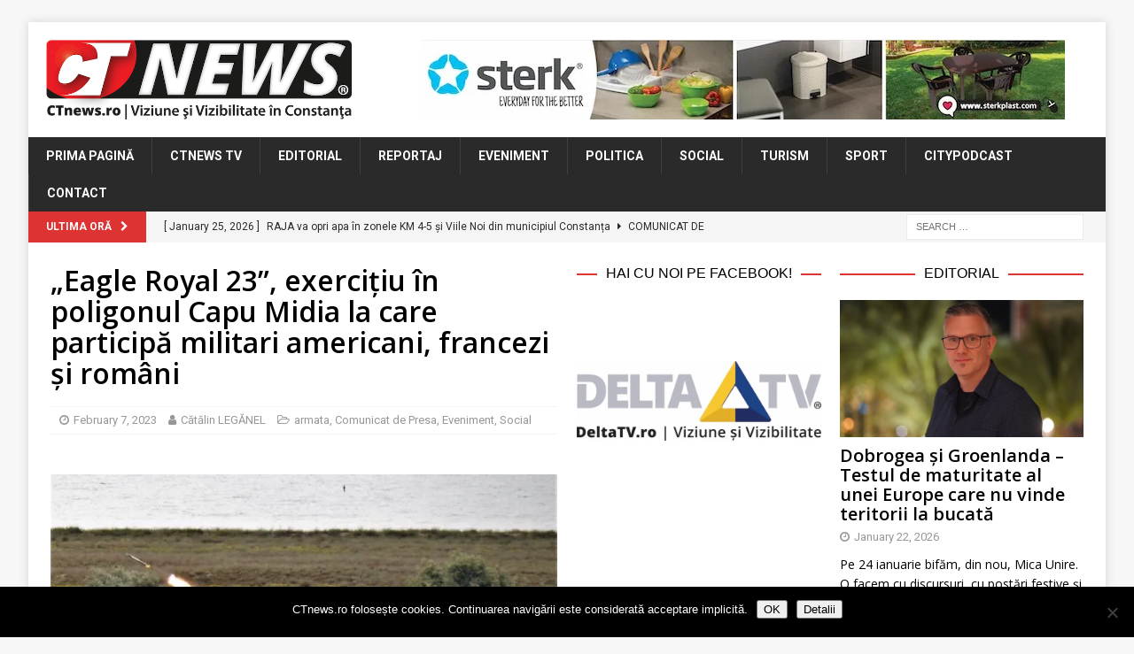

--- FILE ---
content_type: text/html; charset=UTF-8
request_url: https://www.ctnews.ro/eagle-royal-23-exercitiu-in-poligonul-capu-midia-la-care-participa-militari-americani-francezi-si-romani/
body_size: 21748
content:
<!DOCTYPE html>
<html class="no-js mh-two-sb" lang="en-US">
<head>
<meta charset="UTF-8">
<meta name="viewport" content="width=device-width, initial-scale=1.0">
<link rel="profile" href="http://gmpg.org/xfn/11" />
<link rel="pingback" href="https://www.ctnews.ro/xmlrpc.php" />
<title>„Eagle Royal 23”, exercițiu în poligonul Capu Midia la care participă militari americani, francezi și români &#8211; CTnews</title>
<meta name='robots' content='max-image-preview:large' />

<!-- Open Graph Meta Tags generated by MashShare 4.0.47 - https://mashshare.net -->
<meta property="og:type" content="article" /> 
<meta property="og:title" content="„Eagle Royal 23&quot;, exercițiu în poligonul Capu Midia la care participă militari americani, francezi și români" />
<meta property="og:description" content="Aproximativ 350 militari, cu 60 vehicule militare, participă, între 2 și 10 februarie, la exercițiul cu trageri de luptă „Eagle Royal 23” care se desfășoară la Centrul Național de Instruire pentru Apărare Antiaeriană „General de" />
<meta property="og:image" content="https://www.ctnews.ro/wp-content/uploads/2022/06/IMG-20220610-WA0015.jpg" />
<meta property="og:url" content="https://www.ctnews.ro/eagle-royal-23-exercitiu-in-poligonul-capu-midia-la-care-participa-militari-americani-francezi-si-romani/" />
<meta property="og:site_name" content="CTnews" />
<meta property="article:publisher" content="https://www.facebook.com/ctnewsro/" />
<meta property="article:published_time" content="2023-02-07T10:57:59+02:00" />
<meta property="article:modified_time" content="2025-03-26T22:27:48+02:00" />
<meta property="og:updated_time" content="2025-03-26T22:27:48+02:00" />
<!-- Open Graph Meta Tags generated by MashShare 4.0.47 - https://www.mashshare.net -->
<!-- Twitter Card generated by MashShare 4.0.47 - https://www.mashshare.net -->
<meta property="og:image:width" content="1200" />
<meta property="og:image:height" content="675" />
<meta name="twitter:card" content="summary_large_image">
<meta name="twitter:title" content="„Eagle Royal 23&quot;, exercițiu în poligonul Capu Midia la care participă militari americani, francezi și români">
<meta name="twitter:description" content="Aproximativ 350 militari, cu 60 vehicule militare, participă, între 2 și 10 februarie, la exercițiul cu trageri de luptă „Eagle Royal 23” care se desfășoară la Centrul Național de Instruire pentru Apărare Antiaeriană „General de">
<meta name="twitter:image" content="https://www.ctnews.ro/wp-content/uploads/2022/06/IMG-20220610-WA0015.jpg">
<meta name="twitter:site" content="@ctnewsro">
<!-- Twitter Card generated by MashShare 4.0.47 - https://www.mashshare.net -->

<link rel='dns-prefetch' href='//stats.wp.com' />
<link rel='dns-prefetch' href='//fonts.googleapis.com' />
<link rel='dns-prefetch' href='//v0.wordpress.com' />
<link rel='preconnect' href='//i0.wp.com' />
<link rel="alternate" type="application/rss+xml" title="CTnews &raquo; Feed" href="https://www.ctnews.ro/feed/" />
<link rel="alternate" type="application/rss+xml" title="CTnews &raquo; Comments Feed" href="https://www.ctnews.ro/comments/feed/" />
<script type="text/javascript" id="wpp-js" src="https://www.ctnews.ro/wp-content/plugins/wordpress-popular-posts/assets/js/wpp.min.js?ver=7.3.6" data-sampling="0" data-sampling-rate="100" data-api-url="https://www.ctnews.ro/wp-json/wordpress-popular-posts" data-post-id="77967" data-token="ab3d00d27c" data-lang="0" data-debug="0"></script>
<link rel="alternate" type="application/rss+xml" title="CTnews &raquo; „Eagle Royal 23”, exercițiu în poligonul Capu Midia la care participă militari americani, francezi și români Comments Feed" href="https://www.ctnews.ro/eagle-royal-23-exercitiu-in-poligonul-capu-midia-la-care-participa-militari-americani-francezi-si-romani/feed/" />
<link rel="alternate" title="oEmbed (JSON)" type="application/json+oembed" href="https://www.ctnews.ro/wp-json/oembed/1.0/embed?url=https%3A%2F%2Fwww.ctnews.ro%2Feagle-royal-23-exercitiu-in-poligonul-capu-midia-la-care-participa-militari-americani-francezi-si-romani%2F" />
<link rel="alternate" title="oEmbed (XML)" type="text/xml+oembed" href="https://www.ctnews.ro/wp-json/oembed/1.0/embed?url=https%3A%2F%2Fwww.ctnews.ro%2Feagle-royal-23-exercitiu-in-poligonul-capu-midia-la-care-participa-militari-americani-francezi-si-romani%2F&#038;format=xml" />
<style id='wp-img-auto-sizes-contain-inline-css' type='text/css'>
img:is([sizes=auto i],[sizes^="auto," i]){contain-intrinsic-size:3000px 1500px}
/*# sourceURL=wp-img-auto-sizes-contain-inline-css */
</style>
<link rel='stylesheet' id='jetpack_related-posts-css' href='https://www.ctnews.ro/wp-content/plugins/jetpack/modules/related-posts/related-posts.css?ver=20240116' type='text/css' media='all' />
<link rel='stylesheet' id='dashicons-css' href='https://www.ctnews.ro/wp-includes/css/dashicons.min.css?ver=6.9' type='text/css' media='all' />
<link rel='stylesheet' id='post-views-counter-frontend-css' href='https://www.ctnews.ro/wp-content/plugins/post-views-counter/css/frontend.css?ver=1.7.3' type='text/css' media='all' />
<style id='wp-emoji-styles-inline-css' type='text/css'>

	img.wp-smiley, img.emoji {
		display: inline !important;
		border: none !important;
		box-shadow: none !important;
		height: 1em !important;
		width: 1em !important;
		margin: 0 0.07em !important;
		vertical-align: -0.1em !important;
		background: none !important;
		padding: 0 !important;
	}
/*# sourceURL=wp-emoji-styles-inline-css */
</style>
<style id='wp-block-library-inline-css' type='text/css'>
:root{--wp-block-synced-color:#7a00df;--wp-block-synced-color--rgb:122,0,223;--wp-bound-block-color:var(--wp-block-synced-color);--wp-editor-canvas-background:#ddd;--wp-admin-theme-color:#007cba;--wp-admin-theme-color--rgb:0,124,186;--wp-admin-theme-color-darker-10:#006ba1;--wp-admin-theme-color-darker-10--rgb:0,107,160.5;--wp-admin-theme-color-darker-20:#005a87;--wp-admin-theme-color-darker-20--rgb:0,90,135;--wp-admin-border-width-focus:2px}@media (min-resolution:192dpi){:root{--wp-admin-border-width-focus:1.5px}}.wp-element-button{cursor:pointer}:root .has-very-light-gray-background-color{background-color:#eee}:root .has-very-dark-gray-background-color{background-color:#313131}:root .has-very-light-gray-color{color:#eee}:root .has-very-dark-gray-color{color:#313131}:root .has-vivid-green-cyan-to-vivid-cyan-blue-gradient-background{background:linear-gradient(135deg,#00d084,#0693e3)}:root .has-purple-crush-gradient-background{background:linear-gradient(135deg,#34e2e4,#4721fb 50%,#ab1dfe)}:root .has-hazy-dawn-gradient-background{background:linear-gradient(135deg,#faaca8,#dad0ec)}:root .has-subdued-olive-gradient-background{background:linear-gradient(135deg,#fafae1,#67a671)}:root .has-atomic-cream-gradient-background{background:linear-gradient(135deg,#fdd79a,#004a59)}:root .has-nightshade-gradient-background{background:linear-gradient(135deg,#330968,#31cdcf)}:root .has-midnight-gradient-background{background:linear-gradient(135deg,#020381,#2874fc)}:root{--wp--preset--font-size--normal:16px;--wp--preset--font-size--huge:42px}.has-regular-font-size{font-size:1em}.has-larger-font-size{font-size:2.625em}.has-normal-font-size{font-size:var(--wp--preset--font-size--normal)}.has-huge-font-size{font-size:var(--wp--preset--font-size--huge)}.has-text-align-center{text-align:center}.has-text-align-left{text-align:left}.has-text-align-right{text-align:right}.has-fit-text{white-space:nowrap!important}#end-resizable-editor-section{display:none}.aligncenter{clear:both}.items-justified-left{justify-content:flex-start}.items-justified-center{justify-content:center}.items-justified-right{justify-content:flex-end}.items-justified-space-between{justify-content:space-between}.screen-reader-text{border:0;clip-path:inset(50%);height:1px;margin:-1px;overflow:hidden;padding:0;position:absolute;width:1px;word-wrap:normal!important}.screen-reader-text:focus{background-color:#ddd;clip-path:none;color:#444;display:block;font-size:1em;height:auto;left:5px;line-height:normal;padding:15px 23px 14px;text-decoration:none;top:5px;width:auto;z-index:100000}html :where(.has-border-color){border-style:solid}html :where([style*=border-top-color]){border-top-style:solid}html :where([style*=border-right-color]){border-right-style:solid}html :where([style*=border-bottom-color]){border-bottom-style:solid}html :where([style*=border-left-color]){border-left-style:solid}html :where([style*=border-width]){border-style:solid}html :where([style*=border-top-width]){border-top-style:solid}html :where([style*=border-right-width]){border-right-style:solid}html :where([style*=border-bottom-width]){border-bottom-style:solid}html :where([style*=border-left-width]){border-left-style:solid}html :where(img[class*=wp-image-]){height:auto;max-width:100%}:where(figure){margin:0 0 1em}html :where(.is-position-sticky){--wp-admin--admin-bar--position-offset:var(--wp-admin--admin-bar--height,0px)}@media screen and (max-width:600px){html :where(.is-position-sticky){--wp-admin--admin-bar--position-offset:0px}}

/*# sourceURL=wp-block-library-inline-css */
</style><style id='global-styles-inline-css' type='text/css'>
:root{--wp--preset--aspect-ratio--square: 1;--wp--preset--aspect-ratio--4-3: 4/3;--wp--preset--aspect-ratio--3-4: 3/4;--wp--preset--aspect-ratio--3-2: 3/2;--wp--preset--aspect-ratio--2-3: 2/3;--wp--preset--aspect-ratio--16-9: 16/9;--wp--preset--aspect-ratio--9-16: 9/16;--wp--preset--color--black: #000000;--wp--preset--color--cyan-bluish-gray: #abb8c3;--wp--preset--color--white: #ffffff;--wp--preset--color--pale-pink: #f78da7;--wp--preset--color--vivid-red: #cf2e2e;--wp--preset--color--luminous-vivid-orange: #ff6900;--wp--preset--color--luminous-vivid-amber: #fcb900;--wp--preset--color--light-green-cyan: #7bdcb5;--wp--preset--color--vivid-green-cyan: #00d084;--wp--preset--color--pale-cyan-blue: #8ed1fc;--wp--preset--color--vivid-cyan-blue: #0693e3;--wp--preset--color--vivid-purple: #9b51e0;--wp--preset--gradient--vivid-cyan-blue-to-vivid-purple: linear-gradient(135deg,rgb(6,147,227) 0%,rgb(155,81,224) 100%);--wp--preset--gradient--light-green-cyan-to-vivid-green-cyan: linear-gradient(135deg,rgb(122,220,180) 0%,rgb(0,208,130) 100%);--wp--preset--gradient--luminous-vivid-amber-to-luminous-vivid-orange: linear-gradient(135deg,rgb(252,185,0) 0%,rgb(255,105,0) 100%);--wp--preset--gradient--luminous-vivid-orange-to-vivid-red: linear-gradient(135deg,rgb(255,105,0) 0%,rgb(207,46,46) 100%);--wp--preset--gradient--very-light-gray-to-cyan-bluish-gray: linear-gradient(135deg,rgb(238,238,238) 0%,rgb(169,184,195) 100%);--wp--preset--gradient--cool-to-warm-spectrum: linear-gradient(135deg,rgb(74,234,220) 0%,rgb(151,120,209) 20%,rgb(207,42,186) 40%,rgb(238,44,130) 60%,rgb(251,105,98) 80%,rgb(254,248,76) 100%);--wp--preset--gradient--blush-light-purple: linear-gradient(135deg,rgb(255,206,236) 0%,rgb(152,150,240) 100%);--wp--preset--gradient--blush-bordeaux: linear-gradient(135deg,rgb(254,205,165) 0%,rgb(254,45,45) 50%,rgb(107,0,62) 100%);--wp--preset--gradient--luminous-dusk: linear-gradient(135deg,rgb(255,203,112) 0%,rgb(199,81,192) 50%,rgb(65,88,208) 100%);--wp--preset--gradient--pale-ocean: linear-gradient(135deg,rgb(255,245,203) 0%,rgb(182,227,212) 50%,rgb(51,167,181) 100%);--wp--preset--gradient--electric-grass: linear-gradient(135deg,rgb(202,248,128) 0%,rgb(113,206,126) 100%);--wp--preset--gradient--midnight: linear-gradient(135deg,rgb(2,3,129) 0%,rgb(40,116,252) 100%);--wp--preset--font-size--small: 13px;--wp--preset--font-size--medium: 20px;--wp--preset--font-size--large: 36px;--wp--preset--font-size--x-large: 42px;--wp--preset--spacing--20: 0.44rem;--wp--preset--spacing--30: 0.67rem;--wp--preset--spacing--40: 1rem;--wp--preset--spacing--50: 1.5rem;--wp--preset--spacing--60: 2.25rem;--wp--preset--spacing--70: 3.38rem;--wp--preset--spacing--80: 5.06rem;--wp--preset--shadow--natural: 6px 6px 9px rgba(0, 0, 0, 0.2);--wp--preset--shadow--deep: 12px 12px 50px rgba(0, 0, 0, 0.4);--wp--preset--shadow--sharp: 6px 6px 0px rgba(0, 0, 0, 0.2);--wp--preset--shadow--outlined: 6px 6px 0px -3px rgb(255, 255, 255), 6px 6px rgb(0, 0, 0);--wp--preset--shadow--crisp: 6px 6px 0px rgb(0, 0, 0);}:where(.is-layout-flex){gap: 0.5em;}:where(.is-layout-grid){gap: 0.5em;}body .is-layout-flex{display: flex;}.is-layout-flex{flex-wrap: wrap;align-items: center;}.is-layout-flex > :is(*, div){margin: 0;}body .is-layout-grid{display: grid;}.is-layout-grid > :is(*, div){margin: 0;}:where(.wp-block-columns.is-layout-flex){gap: 2em;}:where(.wp-block-columns.is-layout-grid){gap: 2em;}:where(.wp-block-post-template.is-layout-flex){gap: 1.25em;}:where(.wp-block-post-template.is-layout-grid){gap: 1.25em;}.has-black-color{color: var(--wp--preset--color--black) !important;}.has-cyan-bluish-gray-color{color: var(--wp--preset--color--cyan-bluish-gray) !important;}.has-white-color{color: var(--wp--preset--color--white) !important;}.has-pale-pink-color{color: var(--wp--preset--color--pale-pink) !important;}.has-vivid-red-color{color: var(--wp--preset--color--vivid-red) !important;}.has-luminous-vivid-orange-color{color: var(--wp--preset--color--luminous-vivid-orange) !important;}.has-luminous-vivid-amber-color{color: var(--wp--preset--color--luminous-vivid-amber) !important;}.has-light-green-cyan-color{color: var(--wp--preset--color--light-green-cyan) !important;}.has-vivid-green-cyan-color{color: var(--wp--preset--color--vivid-green-cyan) !important;}.has-pale-cyan-blue-color{color: var(--wp--preset--color--pale-cyan-blue) !important;}.has-vivid-cyan-blue-color{color: var(--wp--preset--color--vivid-cyan-blue) !important;}.has-vivid-purple-color{color: var(--wp--preset--color--vivid-purple) !important;}.has-black-background-color{background-color: var(--wp--preset--color--black) !important;}.has-cyan-bluish-gray-background-color{background-color: var(--wp--preset--color--cyan-bluish-gray) !important;}.has-white-background-color{background-color: var(--wp--preset--color--white) !important;}.has-pale-pink-background-color{background-color: var(--wp--preset--color--pale-pink) !important;}.has-vivid-red-background-color{background-color: var(--wp--preset--color--vivid-red) !important;}.has-luminous-vivid-orange-background-color{background-color: var(--wp--preset--color--luminous-vivid-orange) !important;}.has-luminous-vivid-amber-background-color{background-color: var(--wp--preset--color--luminous-vivid-amber) !important;}.has-light-green-cyan-background-color{background-color: var(--wp--preset--color--light-green-cyan) !important;}.has-vivid-green-cyan-background-color{background-color: var(--wp--preset--color--vivid-green-cyan) !important;}.has-pale-cyan-blue-background-color{background-color: var(--wp--preset--color--pale-cyan-blue) !important;}.has-vivid-cyan-blue-background-color{background-color: var(--wp--preset--color--vivid-cyan-blue) !important;}.has-vivid-purple-background-color{background-color: var(--wp--preset--color--vivid-purple) !important;}.has-black-border-color{border-color: var(--wp--preset--color--black) !important;}.has-cyan-bluish-gray-border-color{border-color: var(--wp--preset--color--cyan-bluish-gray) !important;}.has-white-border-color{border-color: var(--wp--preset--color--white) !important;}.has-pale-pink-border-color{border-color: var(--wp--preset--color--pale-pink) !important;}.has-vivid-red-border-color{border-color: var(--wp--preset--color--vivid-red) !important;}.has-luminous-vivid-orange-border-color{border-color: var(--wp--preset--color--luminous-vivid-orange) !important;}.has-luminous-vivid-amber-border-color{border-color: var(--wp--preset--color--luminous-vivid-amber) !important;}.has-light-green-cyan-border-color{border-color: var(--wp--preset--color--light-green-cyan) !important;}.has-vivid-green-cyan-border-color{border-color: var(--wp--preset--color--vivid-green-cyan) !important;}.has-pale-cyan-blue-border-color{border-color: var(--wp--preset--color--pale-cyan-blue) !important;}.has-vivid-cyan-blue-border-color{border-color: var(--wp--preset--color--vivid-cyan-blue) !important;}.has-vivid-purple-border-color{border-color: var(--wp--preset--color--vivid-purple) !important;}.has-vivid-cyan-blue-to-vivid-purple-gradient-background{background: var(--wp--preset--gradient--vivid-cyan-blue-to-vivid-purple) !important;}.has-light-green-cyan-to-vivid-green-cyan-gradient-background{background: var(--wp--preset--gradient--light-green-cyan-to-vivid-green-cyan) !important;}.has-luminous-vivid-amber-to-luminous-vivid-orange-gradient-background{background: var(--wp--preset--gradient--luminous-vivid-amber-to-luminous-vivid-orange) !important;}.has-luminous-vivid-orange-to-vivid-red-gradient-background{background: var(--wp--preset--gradient--luminous-vivid-orange-to-vivid-red) !important;}.has-very-light-gray-to-cyan-bluish-gray-gradient-background{background: var(--wp--preset--gradient--very-light-gray-to-cyan-bluish-gray) !important;}.has-cool-to-warm-spectrum-gradient-background{background: var(--wp--preset--gradient--cool-to-warm-spectrum) !important;}.has-blush-light-purple-gradient-background{background: var(--wp--preset--gradient--blush-light-purple) !important;}.has-blush-bordeaux-gradient-background{background: var(--wp--preset--gradient--blush-bordeaux) !important;}.has-luminous-dusk-gradient-background{background: var(--wp--preset--gradient--luminous-dusk) !important;}.has-pale-ocean-gradient-background{background: var(--wp--preset--gradient--pale-ocean) !important;}.has-electric-grass-gradient-background{background: var(--wp--preset--gradient--electric-grass) !important;}.has-midnight-gradient-background{background: var(--wp--preset--gradient--midnight) !important;}.has-small-font-size{font-size: var(--wp--preset--font-size--small) !important;}.has-medium-font-size{font-size: var(--wp--preset--font-size--medium) !important;}.has-large-font-size{font-size: var(--wp--preset--font-size--large) !important;}.has-x-large-font-size{font-size: var(--wp--preset--font-size--x-large) !important;}
/*# sourceURL=global-styles-inline-css */
</style>

<style id='classic-theme-styles-inline-css' type='text/css'>
/*! This file is auto-generated */
.wp-block-button__link{color:#fff;background-color:#32373c;border-radius:9999px;box-shadow:none;text-decoration:none;padding:calc(.667em + 2px) calc(1.333em + 2px);font-size:1.125em}.wp-block-file__button{background:#32373c;color:#fff;text-decoration:none}
/*# sourceURL=/wp-includes/css/classic-themes.min.css */
</style>
<link rel='stylesheet' id='cookie-notice-front-css' href='https://www.ctnews.ro/wp-content/plugins/cookie-notice/css/front.min.css?ver=2.5.11' type='text/css' media='all' />
<link rel='stylesheet' id='mashsb-styles-css' href='https://www.ctnews.ro/wp-content/plugins/mashsharer/assets/css/mashsb.min.css?ver=4.0.47' type='text/css' media='all' />
<style id='mashsb-styles-inline-css' type='text/css'>
.mashsb-count {color:#999999;}@media only screen and (min-width:568px){.mashsb-buttons a {min-width: 177px;}}
/*# sourceURL=mashsb-styles-inline-css */
</style>
<link rel='stylesheet' id='wordpress-popular-posts-css-css' href='https://www.ctnews.ro/wp-content/plugins/wordpress-popular-posts/assets/css/wpp.css?ver=7.3.6' type='text/css' media='all' />
<link rel='stylesheet' id='mh-font-awesome-css' href='https://www.ctnews.ro/wp-content/themes/mh-magazine/includes/font-awesome.min.css' type='text/css' media='all' />
<link rel='stylesheet' id='mh-magazine-css' href='https://www.ctnews.ro/wp-content/themes/mh-magazine/style.css?ver=3.10.0' type='text/css' media='all' />
<link rel='stylesheet' id='mh-google-fonts-css' href='https://fonts.googleapis.com/css?family=Roboto:300,400,400italic,600,700%7cOpen+Sans:300,400,400italic,600,700' type='text/css' media='all' />
<style id='jetpack_facebook_likebox-inline-css' type='text/css'>
.widget_facebook_likebox {
	overflow: hidden;
}

/*# sourceURL=https://www.ctnews.ro/wp-content/plugins/jetpack/modules/widgets/facebook-likebox/style.css */
</style>
<link rel='stylesheet' id='slb_core-css' href='https://www.ctnews.ro/wp-content/plugins/simple-lightbox/client/css/app.css?ver=2.9.4' type='text/css' media='all' />
<script type="text/javascript" id="jetpack_related-posts-js-extra">
/* <![CDATA[ */
var related_posts_js_options = {"post_heading":"h4"};
//# sourceURL=jetpack_related-posts-js-extra
/* ]]> */
</script>
<script type="text/javascript" src="https://www.ctnews.ro/wp-content/plugins/jetpack/_inc/build/related-posts/related-posts.min.js?ver=20240116" id="jetpack_related-posts-js"></script>
<script type="text/javascript" src="https://www.ctnews.ro/wp-content/plugins/jquery-updater/js/jquery-4.0.0.min.js?ver=4.0.0" id="jquery-core-js"></script>
<script type="text/javascript" src="https://www.ctnews.ro/wp-content/plugins/jquery-updater/js/jquery-migrate-3.6.0.min.js?ver=3.6.0" id="jquery-migrate-js"></script>
<script type="text/javascript" id="cookie-notice-front-js-before">
/* <![CDATA[ */
var cnArgs = {"ajaxUrl":"https:\/\/www.ctnews.ro\/wp-admin\/admin-ajax.php","nonce":"a777f6a5c3","hideEffect":"fade","position":"bottom","onScroll":false,"onScrollOffset":100,"onClick":false,"cookieName":"cookie_notice_accepted","cookieTime":2592000,"cookieTimeRejected":2592000,"globalCookie":false,"redirection":false,"cache":false,"revokeCookies":false,"revokeCookiesOpt":"automatic"};

//# sourceURL=cookie-notice-front-js-before
/* ]]> */
</script>
<script type="text/javascript" src="https://www.ctnews.ro/wp-content/plugins/cookie-notice/js/front.min.js?ver=2.5.11" id="cookie-notice-front-js"></script>
<script type="text/javascript" id="mashsb-js-extra">
/* <![CDATA[ */
var mashsb = {"shares":"33","round_shares":"","animate_shares":"0","dynamic_buttons":"0","share_url":"https://www.ctnews.ro/eagle-royal-23-exercitiu-in-poligonul-capu-midia-la-care-participa-militari-americani-francezi-si-romani/","title":"%E2%80%9EEagle+Royal+23%E2%80%9D%2C+exerci%C8%9Biu+%C3%AEn+poligonul+Capu+Midia+la+care+particip%C4%83+militari+americani%2C+francezi+%C8%99i+rom%C3%A2ni","image":"https://www.ctnews.ro/wp-content/uploads/2022/06/IMG-20220610-WA0015.jpg","desc":"Aproximativ 350 militari, cu 60 vehicule militare, particip\u0103, \u00eentre 2 \u0219i 10 februarie, la exerci\u021biul cu trageri de lupt\u0103 \u201eEagle Royal 23\u201d care se desf\u0103\u0219oar\u0103 la Centrul Na\u021bional de Instruire pentru Ap\u0103rare Antiaerian\u0103 \u201eGeneral de \u2026","hashtag":"@ctnewsro","subscribe":"content","subscribe_url":"","activestatus":"1","singular":"1","twitter_popup":"1","refresh":"0","nonce":"ab7f742b3b","postid":"77967","servertime":"1769349538","ajaxurl":"https://www.ctnews.ro/wp-admin/admin-ajax.php"};
//# sourceURL=mashsb-js-extra
/* ]]> */
</script>
<script type="text/javascript" src="https://www.ctnews.ro/wp-content/plugins/mashsharer/assets/js/mashsb.min.js?ver=4.0.47" id="mashsb-js"></script>
<script type="text/javascript" src="https://www.ctnews.ro/wp-content/themes/mh-magazine/js/scripts.js?ver=3.10.0" id="mh-scripts-js"></script>
<link rel="https://api.w.org/" href="https://www.ctnews.ro/wp-json/" /><link rel="alternate" title="JSON" type="application/json" href="https://www.ctnews.ro/wp-json/wp/v2/posts/77967" /><link rel="EditURI" type="application/rsd+xml" title="RSD" href="https://www.ctnews.ro/xmlrpc.php?rsd" />
<meta name="generator" content="WordPress 6.9" />
<link rel="canonical" href="https://www.ctnews.ro/eagle-royal-23-exercitiu-in-poligonul-capu-midia-la-care-participa-militari-americani-francezi-si-romani/" />
<link rel='shortlink' href='https://www.ctnews.ro/?p=77967' />

<!-- This site is using AdRotate v5.17.2 to display their advertisements - https://ajdg.solutions/ -->
<!-- AdRotate CSS -->
<style type="text/css" media="screen">
	.g { margin:0px; padding:0px; overflow:hidden; line-height:1; zoom:1; }
	.g img { height:auto; }
	.g-col { position:relative; float:left; }
	.g-col:first-child { margin-left: 0; }
	.g-col:last-child { margin-right: 0; }
	.g-3 { width:100%; max-width:728px; height:100%; max-height:90px; margin: 0 auto; }
	.g-5 { min-width:2px; max-width:3648px; margin: 0 auto; }
	.b-5 { margin:2px; }
	.g-4 { min-width:2px; max-width:14448px; margin: 0 auto; }
	.b-4 { margin:2px; }
	.g-7 { width:100%; max-width:728px; height:100%; max-height:90px; margin: 0 auto; }
	.g-8 { width:100%; max-width:300px; height:100%; max-height:250px; margin: 0 auto; }
	@media only screen and (max-width: 480px) {
		.g-col, .g-dyn, .g-single { width:100%; margin-left:0; margin-right:0; }
	}
.adrotate_widgets, .ajdg_bnnrwidgets, .ajdg_grpwidgets { overflow:hidden; padding:0; }
</style>
<!-- /AdRotate CSS -->

	<link rel="preconnect" href="https://fonts.googleapis.com">
	<link rel="preconnect" href="https://fonts.gstatic.com">
	<link href='https://fonts.googleapis.com/css2?display=swap&family=Open+Sans:wght@400;600' rel='stylesheet'>	<style>img#wpstats{display:none}</style>
		            <style id="wpp-loading-animation-styles">@-webkit-keyframes bgslide{from{background-position-x:0}to{background-position-x:-200%}}@keyframes bgslide{from{background-position-x:0}to{background-position-x:-200%}}.wpp-widget-block-placeholder,.wpp-shortcode-placeholder{margin:0 auto;width:60px;height:3px;background:#dd3737;background:linear-gradient(90deg,#dd3737 0%,#571313 10%,#dd3737 100%);background-size:200% auto;border-radius:3px;-webkit-animation:bgslide 1s infinite linear;animation:bgslide 1s infinite linear}</style>
            <style type="text/css">
.mh-widget-layout4 .mh-widget-title { background: #dd3333; background: rgba(221, 51, 51, 0.6); }
.mh-preheader, .mh-wide-layout .mh-subheader, .mh-ticker-title, .mh-main-nav li:hover, .mh-footer-nav, .slicknav_menu, .slicknav_btn, .slicknav_nav .slicknav_item:hover, .slicknav_nav a:hover, .mh-back-to-top, .mh-subheading, .entry-tags .fa, .entry-tags li:hover, .mh-widget-layout2 .mh-widget-title, .mh-widget-layout4 .mh-widget-title-inner, .mh-widget-layout4 .mh-footer-widget-title, .mh-widget-layout5 .mh-widget-title-inner, .mh-widget-layout6 .mh-widget-title, #mh-mobile .flex-control-paging li a.flex-active, .mh-image-caption, .mh-carousel-layout1 .mh-carousel-caption, .mh-tab-button.active, .mh-tab-button.active:hover, .mh-footer-widget .mh-tab-button.active, .mh-social-widget li:hover a, .mh-footer-widget .mh-social-widget li a, .mh-footer-widget .mh-author-bio-widget, .tagcloud a:hover, .mh-widget .tagcloud a:hover, .mh-footer-widget .tagcloud a:hover, .mh-posts-stacked-item .mh-meta, .page-numbers:hover, .mh-loop-pagination .current, .mh-comments-pagination .current, .pagelink, a:hover .pagelink, input[type=submit], #infinite-handle span { background: #dd3333; }
.mh-main-nav-wrap .slicknav_nav ul, blockquote, .mh-widget-layout1 .mh-widget-title, .mh-widget-layout3 .mh-widget-title, .mh-widget-layout5 .mh-widget-title, .mh-widget-layout8 .mh-widget-title:after, #mh-mobile .mh-slider-caption, .mh-carousel-layout1, .mh-spotlight-widget, .mh-author-bio-widget, .mh-author-bio-title, .mh-author-bio-image-frame, .mh-video-widget, .mh-tab-buttons, textarea:hover, input[type=text]:hover, input[type=email]:hover, input[type=tel]:hover, input[type=url]:hover { border-color: #dd3333; }
.mh-header-tagline, .mh-dropcap, .mh-carousel-layout1 .flex-direction-nav a, .mh-carousel-layout2 .mh-carousel-caption, .mh-posts-digest-small-category, .mh-posts-lineup-more, .bypostauthor .fn:after, .mh-comment-list .comment-reply-link:before, #respond #cancel-comment-reply-link:before { color: #dd3333; }
.entry-content a { color: #dd3333; }
a:hover, .entry-content a:hover, #respond a:hover, #respond #cancel-comment-reply-link:hover, #respond .logged-in-as a:hover, .mh-comment-list .comment-meta a:hover, .mh-ping-list .mh-ping-item a:hover, .mh-meta a:hover, .mh-breadcrumb a:hover, .mh-tabbed-widget a:hover { color: #dd3333; }
</style>
<!--[if lt IE 9]>
<script src="https://www.ctnews.ro/wp-content/themes/mh-magazine/js/css3-mediaqueries.js"></script>
<![endif]-->
<style type="text/css">
.entry-content { font-size: 15px; font-size: 0.9375rem; }
body { font-family: "Roboto"; }
</style>

<!-- Jetpack Open Graph Tags -->
<meta property="og:type" content="article" />
<meta property="og:title" content="„Eagle Royal 23”, exercițiu în poligonul Capu Midia la care participă militari americani, francezi și români" />
<meta property="og:url" content="https://www.ctnews.ro/eagle-royal-23-exercitiu-in-poligonul-capu-midia-la-care-participa-militari-americani-francezi-si-romani/" />
<meta property="og:description" content="Aproximativ 350 militari, cu 60 vehicule militare, participă, între 2 și 10 februarie, la exercițiul cu trageri de luptă „Eagle Royal 23” care se desfășoară la Centrul Național de Instruire pentru …" />
<meta property="article:published_time" content="2023-02-07T08:57:59+00:00" />
<meta property="article:modified_time" content="2025-03-26T20:27:48+00:00" />
<meta property="og:site_name" content="CTnews" />
<meta property="og:image" content="https://i0.wp.com/www.ctnews.ro/wp-content/uploads/2022/06/IMG-20220610-WA0015.jpg?fit=1200%2C675&#038;ssl=1" />
<meta property="og:image:width" content="1200" />
<meta property="og:image:height" content="675" />
<meta property="og:image:alt" content="" />
<meta property="og:locale" content="en_US" />
<meta name="twitter:site" content="@boioglu" />
<meta name="twitter:text:title" content="„Eagle Royal 23”, exercițiu în poligonul Capu Midia la care participă militari americani, francezi și români" />
<meta name="twitter:image" content="https://i0.wp.com/www.ctnews.ro/wp-content/uploads/2022/06/IMG-20220610-WA0015.jpg?fit=1200%2C675&#038;ssl=1&#038;w=640" />
<meta name="twitter:card" content="summary_large_image" />

<!-- End Jetpack Open Graph Tags -->
<link rel="icon" href="https://i0.wp.com/www.ctnews.ro/wp-content/uploads/2018/05/cropped-CT-NEWS_logo_favicon.png?fit=32%2C32&#038;ssl=1" sizes="32x32" />
<link rel="icon" href="https://i0.wp.com/www.ctnews.ro/wp-content/uploads/2018/05/cropped-CT-NEWS_logo_favicon.png?fit=192%2C192&#038;ssl=1" sizes="192x192" />
<link rel="apple-touch-icon" href="https://i0.wp.com/www.ctnews.ro/wp-content/uploads/2018/05/cropped-CT-NEWS_logo_favicon.png?fit=180%2C180&#038;ssl=1" />
<meta name="msapplication-TileImage" content="https://i0.wp.com/www.ctnews.ro/wp-content/uploads/2018/05/cropped-CT-NEWS_logo_favicon.png?fit=270%2C270&#038;ssl=1" />
		<style type="text/css" id="wp-custom-css">
			div#widget_container_curs div:first-child { display:none; }
div#widget_container_curs img { margin-bottom: 7px; }		</style>
			<style id="egf-frontend-styles" type="text/css">
		p {font-family: 'Open Sans', sans-serif;font-style: normal;font-weight: 400;} h2 {font-family: 'Open Sans', sans-serif;font-style: normal;font-weight: 400;} h3 {font-family: 'Open Sans', sans-serif;font-style: normal;font-weight: 600;line-height: 1.1;} h4 {font-family: 'Helvetica', sans-serif;font-style: normal;font-weight: 400;} h5 {font-family: 'Open Sans', sans-serif;font-style: normal;font-weight: 400;} h6 {font-family: 'Open Sans', sans-serif;font-style: normal;font-weight: 400;} h1 {font-family: 'Open Sans', sans-serif;font-style: normal;font-weight: 600;line-height: 1.1;} 	</style>
	</head>
<body id="mh-mobile" class="wp-singular post-template-default single single-post postid-77967 single-format-standard wp-custom-logo wp-theme-mh-magazine cookies-not-set mh-boxed-layout mh-right-sb mh-loop-layout4 mh-widget-layout8 mh-loop-hide-caption" itemscope="itemscope" itemtype="https://schema.org/WebPage">
<div class="mh-container mh-container-outer">
<div class="mh-header-nav-mobile clearfix"></div>
<header class="mh-header" itemscope="itemscope" itemtype="https://schema.org/WPHeader">
	<div class="mh-container mh-container-inner clearfix">
		<div class="mh-custom-header clearfix">
<div class="mh-header-columns mh-row clearfix">
<div class="mh-col-1-3 mh-site-identity">
<div class="mh-site-logo" role="banner" itemscope="itemscope" itemtype="https://schema.org/Brand">
<a href="https://www.ctnews.ro/" class="custom-logo-link" rel="home"><img width="660" height="172" src="https://i0.wp.com/www.ctnews.ro/wp-content/uploads/2025/12/CTnews-Logo-1.png?fit=660%2C172&amp;ssl=1" class="custom-logo" alt="CTnews Logo" decoding="async" fetchpriority="high" srcset="https://i0.wp.com/www.ctnews.ro/wp-content/uploads/2025/12/CTnews-Logo-1.png?w=660&amp;ssl=1 660w, https://i0.wp.com/www.ctnews.ro/wp-content/uploads/2025/12/CTnews-Logo-1.png?resize=300%2C78&amp;ssl=1 300w" sizes="(max-width: 660px) 100vw, 660px" /></a></div>
</div>
<aside class="mh-col-2-3 mh-header-widget-2">
<div id="text-18" class="mh-widget mh-header-2 widget_text">			<div class="textwidget"><div class="g g-3"><div class="g-dyn a-95 c-1"><a class="gofollow" data-track="OTUsMyw2MA==" href="http://www.sterkplast.com/" target="_blank"><img decoding="async" src="https://i0.wp.com/www.ctnews.ro/wp-content/uploads/2020/08/banner-sterk-1.jpg?ssl=1" /></a></div><div class="g-dyn a-520 c-2"><a class="gofollow" data-track="NTIwLDMsNjA=" href="https://energiaresidence.ro/" target="_blank"><img decoding="async" src="https://i0.wp.com/www.ctnews.ro/wp-content/uploads/2024/10/energia-residence.jpg?ssl=1" /></a></div><div class="g-dyn a-234 c-3"><a class="gofollow" data-track="MjM0LDMsNjA=" href="https://www.citydigital.ro/" target="_blank"><img decoding="async" src="https://i0.wp.com/www.ctnews.ro/wp-content/uploads/2023/09/banner_CityDigital_728x90_v01.jpg?ssl=1" /></a></div><div class="g-dyn a-107 c-4"><a class="gofollow" data-track="MTA3LDMsNjA=" href="https://www.cityapart.ro/" target="_blank"><img decoding="async" src="https://i0.wp.com/www.ctnews.ro/wp-content/uploads/2023/08/banner_CityApart_728x90.jpg?ssl=1" /></a></div></div>
</div>
		</div></aside>
</div>
</div>
	</div>
	<div class="mh-main-nav-wrap">
		<nav class="mh-navigation mh-main-nav mh-container mh-container-inner clearfix" itemscope="itemscope" itemtype="https://schema.org/SiteNavigationElement">
			<div class="menu-menu-main-navigation-container"><ul id="menu-menu-main-navigation" class="menu"><li id="menu-item-32086" class="menu-item menu-item-type-post_type menu-item-object-page menu-item-home menu-item-32086"><a href="https://www.ctnews.ro/">Prima Pagină</a></li>
<li id="menu-item-59123" class="menu-item menu-item-type-taxonomy menu-item-object-category menu-item-59123"><a href="https://www.ctnews.ro/category/tv/" title="Emisiuni Constanța">CTnews TV</a></li>
<li id="menu-item-126" class="menu-item menu-item-type-taxonomy menu-item-object-category menu-item-126"><a href="https://www.ctnews.ro/category/editorial/">Editorial</a></li>
<li id="menu-item-128" class="menu-item menu-item-type-taxonomy menu-item-object-category menu-item-128"><a href="https://www.ctnews.ro/category/reportaj/">Reportaj</a></li>
<li id="menu-item-1119" class="menu-item menu-item-type-taxonomy menu-item-object-category current-post-ancestor current-menu-parent current-post-parent menu-item-1119"><a href="https://www.ctnews.ro/category/eveniment/">Eveniment</a></li>
<li id="menu-item-1118" class="menu-item menu-item-type-taxonomy menu-item-object-category menu-item-1118"><a href="https://www.ctnews.ro/category/politica/">Politica</a></li>
<li id="menu-item-1120" class="menu-item menu-item-type-taxonomy menu-item-object-category current-post-ancestor current-menu-parent current-post-parent menu-item-1120"><a href="https://www.ctnews.ro/category/social/">Social</a></li>
<li id="menu-item-129" class="menu-item menu-item-type-taxonomy menu-item-object-category menu-item-129"><a href="https://www.ctnews.ro/category/turism/">Turism</a></li>
<li id="menu-item-89785" class="menu-item menu-item-type-taxonomy menu-item-object-category menu-item-89785"><a href="https://www.ctnews.ro/category/sport/">Sport</a></li>
<li id="menu-item-63" class="menu-item menu-item-type-custom menu-item-object-custom menu-item-63"><a href="https://www.citypodcast.ro/">CityPodcast</a></li>
<li id="menu-item-55" class="menu-item menu-item-type-post_type menu-item-object-page menu-item-55"><a href="https://www.ctnews.ro/contact/">Contact</a></li>
</ul></div>		</nav>
	</div>
	</header>
	<div class="mh-subheader">
		<div class="mh-container mh-container-inner mh-row clearfix">
							<div class="mh-header-bar-content mh-header-bar-bottom-left mh-col-2-3 clearfix">
											<div class="mh-header-ticker mh-header-ticker-bottom">
							<div class="mh-ticker-bottom">
			<div class="mh-ticker-title mh-ticker-title-bottom">
			Ultima Oră<i class="fa fa-chevron-right"></i>		</div>
		<div class="mh-ticker-content mh-ticker-content-bottom">
		<ul id="mh-ticker-loop-bottom">				<li class="mh-ticker-item mh-ticker-item-bottom">
					<a href="https://www.ctnews.ro/raja-va-opri-apa-in-zonele-km-4-5-si-viile-noi-din-municipiul-constanta/" title="RAJA va opri apa în zonele KM 4-5 și Viile Noi din municipiul Constanța">
						<span class="mh-ticker-item-date mh-ticker-item-date-bottom">
                        	[ January 25, 2026 ]                        </span>
						<span class="mh-ticker-item-title mh-ticker-item-title-bottom">
							RAJA va opri apa în zonele KM 4-5 și Viile Noi din municipiul Constanța						</span>
													<span class="mh-ticker-item-cat mh-ticker-item-cat-bottom">
								<i class="fa fa-caret-right"></i>
																Comunicat de Presa							</span>
											</a>
				</li>				<li class="mh-ticker-item mh-ticker-item-bottom">
					<a href="https://www.ctnews.ro/foto-video-ziua-unirii-principatelor-romane-marcata-prin-manifestari-solemne-la-cumpana/" title="FOTO VIDEO Ziua Unirii Principatelor Române, marcată prin manifestări solemne la Cumpăna">
						<span class="mh-ticker-item-date mh-ticker-item-date-bottom">
                        	[ January 24, 2026 ]                        </span>
						<span class="mh-ticker-item-title mh-ticker-item-title-bottom">
							FOTO VIDEO Ziua Unirii Principatelor Române, marcată prin manifestări solemne la Cumpăna						</span>
													<span class="mh-ticker-item-cat mh-ticker-item-cat-bottom">
								<i class="fa fa-caret-right"></i>
																Administratie							</span>
											</a>
				</li>				<li class="mh-ticker-item mh-ticker-item-bottom">
					<a href="https://www.ctnews.ro/mesaj-de-ziua-micii-uniri-transmis-de-deputatul-aur-silviu-titus-paunescu/" title="Mesaj de Ziua Micii Uniri transmis de deputatul AUR Silviu Titus Păunescu">
						<span class="mh-ticker-item-date mh-ticker-item-date-bottom">
                        	[ January 24, 2026 ]                        </span>
						<span class="mh-ticker-item-title mh-ticker-item-title-bottom">
							Mesaj de Ziua Micii Uniri transmis de deputatul AUR Silviu Titus Păunescu						</span>
													<span class="mh-ticker-item-cat mh-ticker-item-cat-bottom">
								<i class="fa fa-caret-right"></i>
																Comunicat de Presa							</span>
											</a>
				</li>		</ul>
	</div>
</div>						</div>
									</div>
										<div class="mh-header-bar-content mh-header-bar-bottom-right mh-col-1-3 clearfix">
											<aside class="mh-header-search mh-header-search-bottom">
							<form role="search" method="get" class="search-form" action="https://www.ctnews.ro/">
				<label>
					<span class="screen-reader-text">Search for:</span>
					<input type="search" class="search-field" placeholder="Search &hellip;" value="" name="s" />
				</label>
				<input type="submit" class="search-submit" value="Search" />
			</form>						</aside>
									</div>
					</div>
	</div>
<div class="mh-wrapper clearfix">
	<div class="mh-main clearfix">
		<div id="main-content" class="mh-content" role="main" itemprop="mainContentOfPage"><article id="post-77967" class="post-77967 post type-post status-publish format-standard has-post-thumbnail hentry category-armata category-comunicat-de-presa category-eveniment category-social tag-americani tag-blinkfeedrss tag-capu-midia tag-comunicat-de-presa tag-constanta tag-constanta-news tag-ctnews tag-ctnews-ro tag-exercitiu tag-francezi tag-grss tag-lupta tag-militari tag-news tag-poligon tag-romani tag-stiri tag-vehicule tag-yahoorss">
	<header class="entry-header clearfix"><h1 class="entry-title">„Eagle Royal 23”, exercițiu în poligonul Capu Midia la care participă militari americani, francezi și români</h1><div class="mh-meta entry-meta">
<span class="entry-meta-date updated"><i class="fa fa-clock-o"></i><a href="https://www.ctnews.ro/2023/02/">February 7, 2023</a></span>
<span class="entry-meta-author author vcard"><i class="fa fa-user"></i><a class="fn" href="https://www.ctnews.ro/author/catalinleganel/">Cătălin LEGĂNEL</a></span>
<span class="entry-meta-categories"><i class="fa fa-folder-open-o"></i><a href="https://www.ctnews.ro/category/armata/" rel="category tag">armata</a>, <a href="https://www.ctnews.ro/category/comunicat-de-presa/" rel="category tag">Comunicat de Presa</a>, <a href="https://www.ctnews.ro/category/eveniment/" rel="category tag">Eveniment</a>, <a href="https://www.ctnews.ro/category/social/" rel="category tag">Social</a></span>
</div>
	</header>
	<div id="text-26" class="mh-widget mh-posts-1 widget_text">			<div class="textwidget"><!-- Either there are no banners, they are disabled or none qualified for this location! -->
</div>
		</div>	<div class="entry-content clearfix">
<figure class="entry-thumbnail">
<img src="https://i0.wp.com/www.ctnews.ro/wp-content/uploads/2022/06/IMG-20220610-WA0015.jpg?resize=678%2C381&#038;ssl=1" alt="" title="" />
<figcaption class="wp-caption-text">exercițiu în poligonul Capu Midia la care participă militari americani, francezi și români. FOTO cu rol ilustrativ</figcaption>
</figure>
<aside class="mashsb-container mashsb-main mashsb-stretched"><div class="mashsb-box"><div class="mashsb-count mash-small" style="float:left"><div class="counts mashsbcount">33</div><span class="mashsb-sharetext">SHARES</span></div><div class="mashsb-buttons"><a class="mashicon-facebook mash-small mash-center mashsb-shadow" href="https://www.facebook.com/sharer.php?u=https%3A%2F%2Fwww.ctnews.ro%2Feagle-royal-23-exercitiu-in-poligonul-capu-midia-la-care-participa-militari-americani-francezi-si-romani%2F" target="_top" rel="nofollow"><span class="icon"></span><span class="text">Share</span></a><a class="mashicon-twitter mash-small mash-center mashsb-shadow" href="https://twitter.com/intent/tweet?text=%E2%80%9EEagle%20Royal%2023%22%2C%20exerci%C8%9Biu%20%C3%AEn%20poligonul%20Capu%20Midia%20la%20care%20particip%C4%83%20militari%20americani%2C%20francezi%20%C8%99i%20rom%C3%A2ni&amp;url=https://www.ctnews.ro/eagle-royal-23-exercitiu-in-poligonul-capu-midia-la-care-participa-militari-americani-francezi-si-romani/&amp;via=ctnewsro" target="_top" rel="nofollow"><span class="icon"></span><span class="text">Tweet</span></a><div class="onoffswitch2 mash-small mashsb-shadow" style="display:none"></div></div>
            </div>
                <div style="clear:both"></div><div class="mashsb-toggle-container"></div></aside>
            <!-- Share buttons by mashshare.net - Version: 4.0.47--><p><strong>Aproximativ 350 militari, cu 60 vehicule militare, participă, între 2 și 10 februarie, la exercițiul cu trageri de luptă „Eagle Royal 23” care se desfășoară la Centrul Național de Instruire pentru Apărare Antiaeriană „General de brigadă Ion Bungescu” din Capu Midia, județul Constanța.</strong></p>
<p>Scopul exercițiului ,,EAGLE ROYAL 23” este de a testa interoperabilitatea sistemelor de artilerie, într-un scenariu fictiv, în cadrul unei operațiuni NATO de apărare colectivă, în conformitate cu articolul 5, pe Flancul de Sud-Est al Alianței.</p>
<p>Cei 350 de militari aparțin Grupului de Luptă al NATO din România, cu Franța ca națiune-cadru (ROU BG (FRA FN)), Brigăzii 8 Rachete Operativ Tactice „Alexandru Ioan Cuza&#8221; și Diviziei 101 Aeropurtate a Statelor Unite ale Americii.</p>

<div id='jp-relatedposts' class='jp-relatedposts' >
	<h3 class="jp-relatedposts-headline"><em>Îți mai recomandăm</em></h3>
</div>	</div><div class="entry-tags clearfix"><i class="fa fa-tag"></i><ul><li><a href="https://www.ctnews.ro/tag/americani/" rel="tag">americani</a></li><li><a href="https://www.ctnews.ro/tag/blinkfeedrss/" rel="tag">blinkfeedrss</a></li><li><a href="https://www.ctnews.ro/tag/capu-midia/" rel="tag">Capu Midia</a></li><li><a href="https://www.ctnews.ro/tag/comunicat-de-presa/" rel="tag">Comunicat de Presa</a></li><li><a href="https://www.ctnews.ro/tag/constanta/" rel="tag">Constanta</a></li><li><a href="https://www.ctnews.ro/tag/constanta-news/" rel="tag">Constanta NEWS</a></li><li><a href="https://www.ctnews.ro/tag/ctnews/" rel="tag">CTnews</a></li><li><a href="https://www.ctnews.ro/tag/ctnews-ro/" rel="tag">CTnews.ro</a></li><li><a href="https://www.ctnews.ro/tag/exercitiu/" rel="tag">exercitiu</a></li><li><a href="https://www.ctnews.ro/tag/francezi/" rel="tag">francezi</a></li><li><a href="https://www.ctnews.ro/tag/grss/" rel="tag">grss</a></li><li><a href="https://www.ctnews.ro/tag/lupta/" rel="tag">lupta</a></li><li><a href="https://www.ctnews.ro/tag/militari/" rel="tag">militari</a></li><li><a href="https://www.ctnews.ro/tag/news/" rel="tag">news</a></li><li><a href="https://www.ctnews.ro/tag/poligon/" rel="tag">poligon</a></li><li><a href="https://www.ctnews.ro/tag/romani/" rel="tag">romani</a></li><li><a href="https://www.ctnews.ro/tag/stiri/" rel="tag">stiri</a></li><li><a href="https://www.ctnews.ro/tag/vehicule/" rel="tag">vehicule</a></li><li><a href="https://www.ctnews.ro/tag/yahoorss/" rel="tag">yahoorss</a></li></ul></div><div id="text-25" class="mh-widget mh-posts-2 widget_text">			<div class="textwidget"><p><em><strong>Răspunderea pentru textul acestui articol aparține exclusiv autorului. În cazul unui comunicat de presă, răspunderea aparține exclusiv instituției care l-a emis și persoanelor fizice sau juridice care au fost citate în articol.</strong></em></p>
<p><em><strong>Publicația <a href="https://www.ctnews.ro">CTnews</a>, persoana juridică asociată cu aceasta și persoanele fizice care administrează această companie nu își asumă răspunderea pentru informațiile publicate de autorii articolelor sau ale comunicatelor de presă.</strong></em></p>
<p><em><strong>Informațiile de pe CTnews.ro sunt obținute din surse publice și deschise. </p>
<p>Conform articolului 7 din legea 190/2018, prelucrarea în scop jurnalistic este derogată de prevederile Regulamentului general privind protecția datelor cu caracter personal daca este asigurat un echilibru în ceea ce privește libertatea de exprimare și dreptul la informație. </strong></em></p>
</div>
		</div></article><section class="mh-related-content">
<h3 class="mh-widget-title mh-related-content-title">
<span class="mh-widget-title-inner">Related Articles</span></h3>
<div class="mh-related-wrap mh-row clearfix">
<div class="mh-col-1-3 mh-posts-grid-col clearfix">
<article class="post-86691 format-standard mh-posts-grid-item clearfix">
	<figure class="mh-posts-grid-thumb">
		<a class="mh-thumb-icon mh-thumb-icon-small-mobile" href="https://www.ctnews.ro/pieton-accidentat-mortal-de-o-autoutilitara-la-intrarea-in-cotu-vaii/" title="Pieton accidentat mortal de o autoutilitară, la intrarea în Cotu Văii"><img width="326" height="245" src="https://i0.wp.com/www.ctnews.ro/wp-content/uploads/2023/07/Imagine-WhatsApp-2023-06-28-la-12.34.55.jpg?resize=326%2C245&amp;ssl=1" class="attachment-mh-magazine-medium size-mh-magazine-medium wp-post-image" alt="" decoding="async" srcset="https://i0.wp.com/www.ctnews.ro/wp-content/uploads/2023/07/Imagine-WhatsApp-2023-06-28-la-12.34.55.jpg?resize=678%2C509&amp;ssl=1 678w, https://i0.wp.com/www.ctnews.ro/wp-content/uploads/2023/07/Imagine-WhatsApp-2023-06-28-la-12.34.55.jpg?resize=326%2C245&amp;ssl=1 326w, https://i0.wp.com/www.ctnews.ro/wp-content/uploads/2023/07/Imagine-WhatsApp-2023-06-28-la-12.34.55.jpg?resize=80%2C60&amp;ssl=1 80w, https://i0.wp.com/www.ctnews.ro/wp-content/uploads/2023/07/Imagine-WhatsApp-2023-06-28-la-12.34.55.jpg?zoom=3&amp;resize=326%2C245&amp;ssl=1 978w" sizes="(max-width: 326px) 100vw, 326px" />		</a>
					<div class="mh-image-caption mh-posts-grid-caption">
				Eveniment			</div>
			</figure>
	<h3 class="entry-title mh-posts-grid-title">
		<a href="https://www.ctnews.ro/pieton-accidentat-mortal-de-o-autoutilitara-la-intrarea-in-cotu-vaii/" title="Pieton accidentat mortal de o autoutilitară, la intrarea în Cotu Văii" rel="bookmark">
			Pieton accidentat mortal de o autoutilitară, la intrarea în Cotu Văii		</a>
	</h3>
	<div class="mh-meta entry-meta">
<span class="entry-meta-date updated"><i class="fa fa-clock-o"></i><a href="https://www.ctnews.ro/2023/12/">December 11, 2023</a></span>
<span class="entry-meta-author author vcard"><i class="fa fa-user"></i><a class="fn" href="https://www.ctnews.ro/author/cosmin79/">Adela GEORGESCU</a></span>
<span class="entry-meta-categories"><i class="fa fa-folder-open-o"></i><a href="https://www.ctnews.ro/category/eveniment/" rel="category tag">Eveniment</a></span>
</div>
	<div class="mh-posts-grid-excerpt clearfix">
		<div class="mh-excerpt"><p>La data de 11 decembrie, în jurul orei 18.30, polițiști din cadrul Serviciului Rutier au fost sesizați cu privire la faptul că, <a class="mh-excerpt-more" href="https://www.ctnews.ro/pieton-accidentat-mortal-de-o-autoutilitara-la-intrarea-in-cotu-vaii/" title="Pieton accidentat mortal de o autoutilitară, la intrarea în Cotu Văii">[&#8230;]</a></p>
</div>	</div>
</article></div>
<div class="mh-col-1-3 mh-posts-grid-col clearfix">
<article class="post-2924 format-standard mh-posts-grid-item clearfix">
	<figure class="mh-posts-grid-thumb">
		<a class="mh-thumb-icon mh-thumb-icon-small-mobile" href="https://www.ctnews.ro/mica-unire-de-pe-24-ianuarie-sarbatorita-la-constanta-elevi-din-tot-judetul-vin-la-muzeul-de-istorie/" title="UPDATE FOTO &#8220;Mica Unire&#8221; de pe 24 ianuarie, sărbătorită la Constanța. Elevi din tot județul vin la Muzeul de Istorie"><img width="326" height="245" src="https://i0.wp.com/www.ctnews.ro/wp-content/uploads/2016/01/unire24ianuariea4-2.jpg?resize=326%2C245&amp;ssl=1" class="attachment-mh-magazine-medium size-mh-magazine-medium wp-post-image" alt="Unirea de pe 24 ianuarie, aniversată la Constanța" decoding="async" />		</a>
					<div class="mh-image-caption mh-posts-grid-caption">
				Cultural			</div>
			</figure>
	<h3 class="entry-title mh-posts-grid-title">
		<a href="https://www.ctnews.ro/mica-unire-de-pe-24-ianuarie-sarbatorita-la-constanta-elevi-din-tot-judetul-vin-la-muzeul-de-istorie/" title="UPDATE FOTO &#8220;Mica Unire&#8221; de pe 24 ianuarie, sărbătorită la Constanța. Elevi din tot județul vin la Muzeul de Istorie" rel="bookmark">
			UPDATE FOTO &#8220;Mica Unire&#8221; de pe 24 ianuarie, sărbătorită la Constanța. Elevi din tot județul vin la Muzeul de Istorie		</a>
	</h3>
	<div class="mh-meta entry-meta">
<span class="entry-meta-date updated"><i class="fa fa-clock-o"></i><a href="https://www.ctnews.ro/2016/01/">January 21, 2016</a></span>
<span class="entry-meta-author author vcard"><i class="fa fa-user"></i><a class="fn" href="https://www.ctnews.ro/author/boioglu/">Adrian BOIOGLU</a></span>
<span class="entry-meta-categories"><i class="fa fa-folder-open-o"></i><a href="https://www.ctnews.ro/category/cultural/" rel="category tag">Cultural</a>, <a href="https://www.ctnews.ro/category/featured/" rel="category tag">Featured</a>, <a href="https://www.ctnews.ro/category/invatamant/" rel="category tag">Invatamant</a></span>
</div>
	<div class="mh-posts-grid-excerpt clearfix">
		<div class="mh-excerpt"><p>Spectacol aniversar la Muzeul de Istorie Națională și Arheologie Constanța, dedicat Zilei Unirii. Evenimentul are loc cu două zile mai devreme, pe <a class="mh-excerpt-more" href="https://www.ctnews.ro/mica-unire-de-pe-24-ianuarie-sarbatorita-la-constanta-elevi-din-tot-judetul-vin-la-muzeul-de-istorie/" title="UPDATE FOTO &#8220;Mica Unire&#8221; de pe 24 ianuarie, sărbătorită la Constanța. Elevi din tot județul vin la Muzeul de Istorie">[&#8230;]</a></p>
</div>	</div>
</article></div>
<div class="mh-col-1-3 mh-posts-grid-col clearfix">
<article class="post-67301 format-standard mh-posts-grid-item clearfix">
	<figure class="mh-posts-grid-thumb">
		<a class="mh-thumb-icon mh-thumb-icon-small-mobile" href="https://www.ctnews.ro/video-aparitia-unor-suspecti-in-cazul-incendiului-din-parcarea-subterana-a-unui-bloc-din-constanta/" title="VIDEO Apariția unor suspecți în cazul incendiului din parcarea subterană a unui bloc din Constanța"><img width="326" height="245" src="https://i0.wp.com/www.ctnews.ro/wp-content/uploads/2021/12/Untitled-1.jpg?resize=326%2C245&amp;ssl=1" class="attachment-mh-magazine-medium size-mh-magazine-medium wp-post-image" alt="" decoding="async" srcset="https://i0.wp.com/www.ctnews.ro/wp-content/uploads/2021/12/Untitled-1.jpg?resize=678%2C509&amp;ssl=1 678w, https://i0.wp.com/www.ctnews.ro/wp-content/uploads/2021/12/Untitled-1.jpg?resize=326%2C245&amp;ssl=1 326w, https://i0.wp.com/www.ctnews.ro/wp-content/uploads/2021/12/Untitled-1.jpg?resize=80%2C60&amp;ssl=1 80w, https://i0.wp.com/www.ctnews.ro/wp-content/uploads/2021/12/Untitled-1.jpg?zoom=3&amp;resize=326%2C245&amp;ssl=1 978w" sizes="(max-width: 326px) 100vw, 326px" />		</a>
					<div class="mh-image-caption mh-posts-grid-caption">
				Eveniment			</div>
			</figure>
	<h3 class="entry-title mh-posts-grid-title">
		<a href="https://www.ctnews.ro/video-aparitia-unor-suspecti-in-cazul-incendiului-din-parcarea-subterana-a-unui-bloc-din-constanta/" title="VIDEO Apariția unor suspecți în cazul incendiului din parcarea subterană a unui bloc din Constanța" rel="bookmark">
			VIDEO Apariția unor suspecți în cazul incendiului din parcarea subterană a unui bloc din Constanța		</a>
	</h3>
	<div class="mh-meta entry-meta">
<span class="entry-meta-date updated"><i class="fa fa-clock-o"></i><a href="https://www.ctnews.ro/2021/12/">December 16, 2021</a></span>
<span class="entry-meta-author author vcard"><i class="fa fa-user"></i><a class="fn" href="https://www.ctnews.ro/author/catalinleganel/">Cătălin LEGĂNEL</a></span>
<span class="entry-meta-categories"><i class="fa fa-folder-open-o"></i><a href="https://www.ctnews.ro/category/eveniment/" rel="category tag">Eveniment</a>, <a href="https://www.ctnews.ro/category/featured/" rel="category tag">Featured</a>, <a href="https://www.ctnews.ro/category/inedit/" rel="category tag">Inedit</a>, <a href="https://www.ctnews.ro/category/social/" rel="category tag">Social</a></span>
</div>
	<div class="mh-posts-grid-excerpt clearfix">
		<div class="mh-excerpt"><p>Imagini video surprinse de camere de supraveghere indică apariția unor suspecți în cazul incendiului din parcarea subterană a unui bloc din Constanța. <a class="mh-excerpt-more" href="https://www.ctnews.ro/video-aparitia-unor-suspecti-in-cazul-incendiului-din-parcarea-subterana-a-unui-bloc-din-constanta/" title="VIDEO Apariția unor suspecți în cazul incendiului din parcarea subterană a unui bloc din Constanța">[&#8230;]</a></p>
</div>	</div>
</article></div>
</div>
</section>
<div id="comments" class="mh-comments-wrap">
			<h4 class="mh-widget-title mh-comment-form-title">
				<span class="mh-widget-title-inner">
					Be the first to comment				</span>
			</h4>	<div id="respond" class="comment-respond">
		<h3 id="reply-title" class="comment-reply-title">Leave a Reply <small><a rel="nofollow" id="cancel-comment-reply-link" href="/eagle-royal-23-exercitiu-in-poligonul-capu-midia-la-care-participa-militari-americani-francezi-si-romani/#respond" style="display:none;">Cancel reply</a></small></h3><form action="https://www.ctnews.ro/wp-comments-post.php" method="post" id="commentform" class="comment-form"><p class="comment-notes">Your email address will not be published.</p><p class="comment-form-comment"><label for="comment">Comment</label><br/><textarea id="comment" name="comment" cols="45" rows="5" aria-required="true"></textarea></p><p class="comment-form-author"><label for="author">Name </label><span class="required">*</span><br/><input id="author" name="author" type="text" value="" size="30" aria-required='true' /></p>
<p class="comment-form-email"><label for="email">Email </label><span class="required">*</span><br/><input id="email" name="email" type="text" value="" size="30" aria-required='true' /></p>
<p class="comment-form-url"><label for="url">Website</label><br/><input id="url" name="url" type="text" value="" size="30" /></p>
<p class="comment-form-cookies-consent"><input id="wp-comment-cookies-consent" name="wp-comment-cookies-consent" type="checkbox" value="yes" /><label for="wp-comment-cookies-consent">Save my name, email, and website in this browser for the next time I comment.</label></p>
<p class="comment-subscription-form"><input type="checkbox" name="subscribe_comments" id="subscribe_comments" value="subscribe" style="width: auto; -moz-appearance: checkbox; -webkit-appearance: checkbox;" /> <label class="subscribe-label" id="subscribe-label" for="subscribe_comments">Notify me of follow-up comments by email.</label></p><p class="comment-subscription-form"><input type="checkbox" name="subscribe_blog" id="subscribe_blog" value="subscribe" style="width: auto; -moz-appearance: checkbox; -webkit-appearance: checkbox;" /> <label class="subscribe-label" id="subscribe-blog-label" for="subscribe_blog">Notify me of new posts by email.</label></p><p class="form-submit"><input name="submit" type="submit" id="submit" class="submit" value="Post Comment" /> <input type='hidden' name='comment_post_ID' value='77967' id='comment_post_ID' />
<input type='hidden' name='comment_parent' id='comment_parent' value='0' />
</p><p style="display: none;"><input type="hidden" id="akismet_comment_nonce" name="akismet_comment_nonce" value="38aee47338" /></p><p style="display: none !important;" class="akismet-fields-container" data-prefix="ak_"><label>&#916;<textarea name="ak_hp_textarea" cols="45" rows="8" maxlength="100"></textarea></label><input type="hidden" id="ak_js_1" name="ak_js" value="45"/><script>document.getElementById( "ak_js_1" ).setAttribute( "value", ( new Date() ).getTime() );</script></p></form>	</div><!-- #respond -->
	</div>
		</div>
			<aside class="mh-widget-col-1 mh-sidebar" itemscope="itemscope" itemtype="https://schema.org/WPSideBar"><div id="facebook-likebox-3" class="mh-widget widget_facebook_likebox"><h4 class="mh-widget-title"><span class="mh-widget-title-inner"><a href="https://www.facebook.com/CTnewsRO">Hai cu noi pe Facebook!</a></span></h4>		<div id="fb-root"></div>
		<div class="fb-page" data-href="https://www.facebook.com/CTnewsRO" data-width="300"  data-height="300" data-hide-cover="false" data-show-facepile="true" data-tabs="false" data-hide-cta="false" data-small-header="false">
		<div class="fb-xfbml-parse-ignore"><blockquote cite="https://www.facebook.com/CTnewsRO"><a href="https://www.facebook.com/CTnewsRO">Hai cu noi pe Facebook!</a></blockquote></div>
		</div>
		</div><div id="text-27" class="mh-widget widget_text">			<div class="textwidget"><p><a href="https://www.deltatv.ro" target="_blank" rel="noopener noreferrer"><br />
<img decoding="async" data-recalc-dims="1" style="width: 350px; height: auto; display: block; margin: 0 auto;" src="https://i0.wp.com/www.ctnews.ro/wp-content/uploads/2025/05/DELTA-TV.jpg?w=678&#038;ssl=1" alt="Delta TV" /><br />
</a></p>
<div style="max-width: 100%; width: 350px; aspect-ratio: 16/9; margin: 0 auto;"><iframe style="width: 100%; height: 100%; border: none;" title="YouTube video player" src="https://www.youtube.com/embed/videoseries?si=KMSSFYiS4xRXnWUW&amp;list=PLo5yuNR1pkn7XJNw9hl0raebXY3E7RwAr" allowfullscreen=""><br />
</iframe></div>
</div>
		</div><div id="mh_magazine_posts_large-9" class="mh-widget mh_magazine_posts_large"><div class="mh-posts-large-widget mh-posts-large-hide-caption">
<article class="mh-posts-large-item clearfix post-105924 post type-post status-publish format-standard has-post-thumbnail category-administratie category-tv category-featured category-promo category-social tag-blinkfeedrss tag-comunicat-de-presa tag-constanta tag-constanta-news tag-ctnews tag-ctnews-ro tag-cumpana tag-grss tag-mariana-gaju tag-news tag-promo tag-stiri tag-yahoorss tag-ziua-unirii-principatelor">
	<figure class="mh-posts-large-thumb">
		<a class="mh-thumb-icon" href="https://www.ctnews.ro/foto-video-ziua-unirii-principatelor-romane-marcata-prin-manifestari-solemne-la-cumpana/" title="FOTO VIDEO Ziua Unirii Principatelor Române, marcată prin manifestări solemne la Cumpăna"><img width="678" height="381" src="https://i0.wp.com/www.ctnews.ro/wp-content/uploads/2026/01/img_0633.j8.jpg?resize=678%2C381&amp;ssl=1" class="attachment-mh-magazine-content size-mh-magazine-content wp-post-image" alt="" decoding="async" loading="lazy" srcset="https://i0.wp.com/www.ctnews.ro/wp-content/uploads/2026/01/img_0633.j8.jpg?w=1200&amp;ssl=1 1200w, https://i0.wp.com/www.ctnews.ro/wp-content/uploads/2026/01/img_0633.j8.jpg?resize=300%2C169&amp;ssl=1 300w, https://i0.wp.com/www.ctnews.ro/wp-content/uploads/2026/01/img_0633.j8.jpg?resize=1024%2C576&amp;ssl=1 1024w, https://i0.wp.com/www.ctnews.ro/wp-content/uploads/2026/01/img_0633.j8.jpg?resize=678%2C381&amp;ssl=1 678w" sizes="auto, (max-width: 678px) 100vw, 678px" />		</a>
					<div class="mh-image-caption mh-posts-large-caption">
				Administratie			</div>
			</figure>
	<div class="mh-posts-large-content clearfix">
		<header class="mh-posts-large-header">
			<h3 class="entry-title mh-posts-large-title">
				<a href="https://www.ctnews.ro/foto-video-ziua-unirii-principatelor-romane-marcata-prin-manifestari-solemne-la-cumpana/" title="FOTO VIDEO Ziua Unirii Principatelor Române, marcată prin manifestări solemne la Cumpăna" rel="bookmark">
					FOTO VIDEO Ziua Unirii Principatelor Române, marcată prin manifestări solemne la Cumpăna				</a>
			</h3>
			<div class="mh-meta entry-meta">
<span class="entry-meta-date updated"><i class="fa fa-clock-o"></i><a href="https://www.ctnews.ro/2026/01/">January 24, 2026</a></span>
</div>
		</header>
		<div class="mh-posts-large-excerpt clearfix">
			<div class="mh-excerpt"><p>Ziua de 24 ianuarie, una dintre cele mai importante sărbători ale României, a fost celebrată și în comuna Cumpăna. Autoritățile locale, alături <a class="mh-excerpt-more" href="https://www.ctnews.ro/foto-video-ziua-unirii-principatelor-romane-marcata-prin-manifestari-solemne-la-cumpana/" title="FOTO VIDEO Ziua Unirii Principatelor Române, marcată prin manifestări solemne la Cumpăna">[&#8230;]</a></p>
</div>		</div>
	</div>
</article><article class="mh-posts-large-item clearfix post-105490 post type-post status-publish format-standard has-post-thumbnail category-tv category-featured category-sanatate tag-blinkfeedrss tag-constanta tag-constanta-news tag-ctnews tag-ctnews-ro tag-dr-andrada-dinculescu tag-gastroenterologia-interventionala tag-grss tag-news tag-och tag-ovidius-clinical-hospital tag-stiri tag-yahoorss">
	<figure class="mh-posts-large-thumb">
		<a class="mh-thumb-icon" href="https://www.ctnews.ro/foto-video-dr-andrada-gabriela-dinculescu-de-la-och-in-gastroenterologia-interventionala-poti-diagnostica-si-trata-in-acelasi-timp-pacientul-are-doar-de-castigat/" title="FOTO VIDEO Dr. Andrada-Gabriela Dinculescu de la OCH: „În gastroenterologia intervențională poți diagnostica și trata în același timp. Pacientul are doar de câștigat”"><img width="678" height="381" src="https://i0.wp.com/www.ctnews.ro/wp-content/uploads/2025/12/DSC00804.jpg?resize=678%2C381&amp;ssl=1" class="attachment-mh-magazine-content size-mh-magazine-content wp-post-image" alt="" decoding="async" loading="lazy" srcset="https://i0.wp.com/www.ctnews.ro/wp-content/uploads/2025/12/DSC00804.jpg?w=1200&amp;ssl=1 1200w, https://i0.wp.com/www.ctnews.ro/wp-content/uploads/2025/12/DSC00804.jpg?resize=300%2C169&amp;ssl=1 300w, https://i0.wp.com/www.ctnews.ro/wp-content/uploads/2025/12/DSC00804.jpg?resize=1024%2C576&amp;ssl=1 1024w, https://i0.wp.com/www.ctnews.ro/wp-content/uploads/2025/12/DSC00804.jpg?resize=678%2C381&amp;ssl=1 678w" sizes="auto, (max-width: 678px) 100vw, 678px" />		</a>
					<div class="mh-image-caption mh-posts-large-caption">
				Emisiune			</div>
			</figure>
	<div class="mh-posts-large-content clearfix">
		<header class="mh-posts-large-header">
			<h3 class="entry-title mh-posts-large-title">
				<a href="https://www.ctnews.ro/foto-video-dr-andrada-gabriela-dinculescu-de-la-och-in-gastroenterologia-interventionala-poti-diagnostica-si-trata-in-acelasi-timp-pacientul-are-doar-de-castigat/" title="FOTO VIDEO Dr. Andrada-Gabriela Dinculescu de la OCH: „În gastroenterologia intervențională poți diagnostica și trata în același timp. Pacientul are doar de câștigat”" rel="bookmark">
					FOTO VIDEO Dr. Andrada-Gabriela Dinculescu de la OCH: „În gastroenterologia intervențională poți diagnostica și trata în același timp. Pacientul are doar de câștigat”				</a>
			</h3>
			<div class="mh-meta entry-meta">
<span class="entry-meta-date updated"><i class="fa fa-clock-o"></i><a href="https://www.ctnews.ro/2025/12/">December 23, 2025</a></span>
</div>
		</header>
		<div class="mh-posts-large-excerpt clearfix">
			<div class="mh-excerpt"><p>Într-o lume medicală aflată într-o continuă transformare, în care tehnologia devine partenerul indispensabil al medicului, există specialiști care reușesc să îmbine știința <a class="mh-excerpt-more" href="https://www.ctnews.ro/foto-video-dr-andrada-gabriela-dinculescu-de-la-och-in-gastroenterologia-interventionala-poti-diagnostica-si-trata-in-acelasi-timp-pacientul-are-doar-de-castigat/" title="FOTO VIDEO Dr. Andrada-Gabriela Dinculescu de la OCH: „În gastroenterologia intervențională poți diagnostica și trata în același timp. Pacientul are doar de câștigat”">[&#8230;]</a></p>
</div>		</div>
	</div>
</article><article class="mh-posts-large-item clearfix post-105387 post type-post status-publish format-standard has-post-thumbnail category-administratie category-tv category-featured category-reportaj tag-blinkfeedrss tag-constanta tag-constanta-news tag-ctnews tag-ctnews-ro tag-dorinela-irimia tag-grss tag-mos-craciun tag-news tag-primaria-saraiu tag-reportaj tag-saraiu tag-serbare-de-craciun tag-stiri tag-yahoorss">
	<figure class="mh-posts-large-thumb">
		<a class="mh-thumb-icon" href="https://www.ctnews.ro/foto-video-bucurie-colinde-si-daruri-pentru-copiii-din-saraiu-la-serbarea-de-sfarsit-de-an/" title="FOTO VIDEO Bucurie, colinde și daruri pentru copiii din Saraiu, la serbarea de sfârșit de an"><img width="678" height="381" src="https://i0.wp.com/www.ctnews.ro/wp-content/uploads/2025/12/Serbare-de-final-de-an-la-Saraiu-12-FOTO-Adrian-Boioglu.jpg?resize=678%2C381&amp;ssl=1" class="attachment-mh-magazine-content size-mh-magazine-content wp-post-image" alt="Pentru al 13-lea an la rând, Moș Crăciun a venit încărcat de daruri pentru copiii din comuna Saraiu. FOTO Adrian Boioglu" decoding="async" loading="lazy" srcset="https://i0.wp.com/www.ctnews.ro/wp-content/uploads/2025/12/Serbare-de-final-de-an-la-Saraiu-12-FOTO-Adrian-Boioglu.jpg?w=1200&amp;ssl=1 1200w, https://i0.wp.com/www.ctnews.ro/wp-content/uploads/2025/12/Serbare-de-final-de-an-la-Saraiu-12-FOTO-Adrian-Boioglu.jpg?resize=300%2C169&amp;ssl=1 300w, https://i0.wp.com/www.ctnews.ro/wp-content/uploads/2025/12/Serbare-de-final-de-an-la-Saraiu-12-FOTO-Adrian-Boioglu.jpg?resize=1024%2C576&amp;ssl=1 1024w, https://i0.wp.com/www.ctnews.ro/wp-content/uploads/2025/12/Serbare-de-final-de-an-la-Saraiu-12-FOTO-Adrian-Boioglu.jpg?resize=678%2C381&amp;ssl=1 678w" sizes="auto, (max-width: 678px) 100vw, 678px" />		</a>
					<div class="mh-image-caption mh-posts-large-caption">
				Administratie			</div>
			</figure>
	<div class="mh-posts-large-content clearfix">
		<header class="mh-posts-large-header">
			<h3 class="entry-title mh-posts-large-title">
				<a href="https://www.ctnews.ro/foto-video-bucurie-colinde-si-daruri-pentru-copiii-din-saraiu-la-serbarea-de-sfarsit-de-an/" title="FOTO VIDEO Bucurie, colinde și daruri pentru copiii din Saraiu, la serbarea de sfârșit de an" rel="bookmark">
					FOTO VIDEO Bucurie, colinde și daruri pentru copiii din Saraiu, la serbarea de sfârșit de an				</a>
			</h3>
			<div class="mh-meta entry-meta">
<span class="entry-meta-date updated"><i class="fa fa-clock-o"></i><a href="https://www.ctnews.ro/2025/12/">December 20, 2025</a></span>
</div>
		</header>
		<div class="mh-posts-large-excerpt clearfix">
			<div class="mh-excerpt"><p>Căminul Cultural din comuna Saraiu a fost, la final de an, neîncăpător pentru sutele de copii, părinți și bunici veniți să ia <a class="mh-excerpt-more" href="https://www.ctnews.ro/foto-video-bucurie-colinde-si-daruri-pentru-copiii-din-saraiu-la-serbarea-de-sfarsit-de-an/" title="FOTO VIDEO Bucurie, colinde și daruri pentru copiii din Saraiu, la serbarea de sfârșit de an">[&#8230;]</a></p>
</div>		</div>
	</div>
</article><article class="mh-posts-large-item clearfix post-105299 post type-post status-publish format-standard has-post-thumbnail category-tv category-featured category-promo category-turism tag-blinkfeedrss tag-constanta tag-constanta-news tag-ctnews tag-ctnews-ro tag-george-mandila tag-grss tag-mamaia tag-news tag-omd-mamaia-constanta tag-promo tag-stiri tag-yahoorss">
	<figure class="mh-posts-large-thumb">
		<a class="mh-thumb-icon" href="https://www.ctnews.ro/foto-video-presedintele-omd-mamaia-constanta-george-mandila-multumit-de-activitatea-din-2025-optimist-pentru-2026/" title="FOTO VIDEO Președintele OMD Mamaia–Constanța, George Măndilă, mulțumit de activitatea din 2025, optimist pentru 2026"><img width="678" height="381" src="https://i0.wp.com/www.ctnews.ro/wp-content/uploads/2025/12/mandila-2.jpg?resize=678%2C381&amp;ssl=1" class="attachment-mh-magazine-content size-mh-magazine-content wp-post-image" alt="" decoding="async" loading="lazy" srcset="https://i0.wp.com/www.ctnews.ro/wp-content/uploads/2025/12/mandila-2.jpg?w=1200&amp;ssl=1 1200w, https://i0.wp.com/www.ctnews.ro/wp-content/uploads/2025/12/mandila-2.jpg?resize=300%2C169&amp;ssl=1 300w, https://i0.wp.com/www.ctnews.ro/wp-content/uploads/2025/12/mandila-2.jpg?resize=1024%2C576&amp;ssl=1 1024w, https://i0.wp.com/www.ctnews.ro/wp-content/uploads/2025/12/mandila-2.jpg?resize=678%2C381&amp;ssl=1 678w" sizes="auto, (max-width: 678px) 100vw, 678px" />		</a>
					<div class="mh-image-caption mh-posts-large-caption">
				Emisiune			</div>
			</figure>
	<div class="mh-posts-large-content clearfix">
		<header class="mh-posts-large-header">
			<h3 class="entry-title mh-posts-large-title">
				<a href="https://www.ctnews.ro/foto-video-presedintele-omd-mamaia-constanta-george-mandila-multumit-de-activitatea-din-2025-optimist-pentru-2026/" title="FOTO VIDEO Președintele OMD Mamaia–Constanța, George Măndilă, mulțumit de activitatea din 2025, optimist pentru 2026" rel="bookmark">
					FOTO VIDEO Președintele OMD Mamaia–Constanța, George Măndilă, mulțumit de activitatea din 2025, optimist pentru 2026				</a>
			</h3>
			<div class="mh-meta entry-meta">
<span class="entry-meta-date updated"><i class="fa fa-clock-o"></i><a href="https://www.ctnews.ro/2025/12/">December 17, 2025</a></span>
</div>
		</header>
		<div class="mh-posts-large-excerpt clearfix">
			<div class="mh-excerpt"><p>Când mai toți operatorii din turism se plâng de faptul că, pe fondul scumpirilor, al majorărilor TVA la servicii, al tăierii vaucherelor <a class="mh-excerpt-more" href="https://www.ctnews.ro/foto-video-presedintele-omd-mamaia-constanta-george-mandila-multumit-de-activitatea-din-2025-optimist-pentru-2026/" title="FOTO VIDEO Președintele OMD Mamaia–Constanța, George Măndilă, mulțumit de activitatea din 2025, optimist pentru 2026">[&#8230;]</a></p>
</div>		</div>
	</div>
</article><article class="mh-posts-large-item clearfix post-105234 post type-post status-publish format-standard has-post-thumbnail category-comunicat-de-presa category-tv category-featured category-promo tag-blinkfeedrss tag-comunicat-de-presa tag-constanta tag-constanta-news tag-ctnews tag-dr-andrada-dinculescu tag-grss tag-news tag-och tag-ovidius-clinical-hospital tag-promo tag-stiri tag-yahoorss">
	<figure class="mh-posts-large-thumb">
		<a class="mh-thumb-icon" href="https://www.ctnews.ro/viata-si-sanatate-dr-andrada-dinculescu-de-la-och-vorbeste-despre-gastroenterologia-interventionala/" title="Viață și Sănătate: Dr. Andrada Dinculescu de la OCH vorbește despre gastroenterologia intervențională"><img width="678" height="381" src="https://i0.wp.com/www.ctnews.ro/wp-content/uploads/2025/12/DSC00804.jpg?resize=678%2C381&amp;ssl=1" class="attachment-mh-magazine-content size-mh-magazine-content wp-post-image" alt="" decoding="async" loading="lazy" srcset="https://i0.wp.com/www.ctnews.ro/wp-content/uploads/2025/12/DSC00804.jpg?w=1200&amp;ssl=1 1200w, https://i0.wp.com/www.ctnews.ro/wp-content/uploads/2025/12/DSC00804.jpg?resize=300%2C169&amp;ssl=1 300w, https://i0.wp.com/www.ctnews.ro/wp-content/uploads/2025/12/DSC00804.jpg?resize=1024%2C576&amp;ssl=1 1024w, https://i0.wp.com/www.ctnews.ro/wp-content/uploads/2025/12/DSC00804.jpg?resize=678%2C381&amp;ssl=1 678w" sizes="auto, (max-width: 678px) 100vw, 678px" />		</a>
					<div class="mh-image-caption mh-posts-large-caption">
				Comunicat de Presa			</div>
			</figure>
	<div class="mh-posts-large-content clearfix">
		<header class="mh-posts-large-header">
			<h3 class="entry-title mh-posts-large-title">
				<a href="https://www.ctnews.ro/viata-si-sanatate-dr-andrada-dinculescu-de-la-och-vorbeste-despre-gastroenterologia-interventionala/" title="Viață și Sănătate: Dr. Andrada Dinculescu de la OCH vorbește despre gastroenterologia intervențională" rel="bookmark">
					Viață și Sănătate: Dr. Andrada Dinculescu de la OCH vorbește despre gastroenterologia intervențională				</a>
			</h3>
			<div class="mh-meta entry-meta">
<span class="entry-meta-date updated"><i class="fa fa-clock-o"></i><a href="https://www.ctnews.ro/2025/12/">December 16, 2025</a></span>
</div>
		</header>
		<div class="mh-posts-large-excerpt clearfix">
			<div class="mh-excerpt"><p>În cadrul seriei ”Viață și sănătate”, Dr. Andrada-Gabriela Dinculescu, medic specialist gastroenterolog și medicină internă, la OCH, a vorbit despre gastroenterologia intervențională. Aceasta <a class="mh-excerpt-more" href="https://www.ctnews.ro/viata-si-sanatate-dr-andrada-dinculescu-de-la-och-vorbeste-despre-gastroenterologia-interventionala/" title="Viață și Sănătate: Dr. Andrada Dinculescu de la OCH vorbește despre gastroenterologia intervențională">[&#8230;]</a></p>
</div>		</div>
	</div>
</article><article class="mh-posts-large-item clearfix post-105193 post type-post status-publish format-standard has-post-thumbnail category-administratie category-tv category-featured category-politica category-promo tag-blinkfeedrss tag-cj-constanta tag-comunicat-de-presa tag-constanta tag-constanta-news tag-ctnews tag-ctnews-ro tag-florin-mitroi tag-grss tag-news tag-promo tag-stiri tag-yahoorss">
	<figure class="mh-posts-large-thumb">
		<a class="mh-thumb-icon" href="https://www.ctnews.ro/foto-video-florin-mitroi-multumit-ca-presedinte-al-cjc-dezamagit-de-retragerea-din-functie-a-presedintelui-pnl-constanta-nu-port-dusmanie-dar-increderea-s-a-pierdut/" title="FOTO VIDEO Florin Mitroi, mulțumit ca președinte al CJC, dezamăgit de retragerea din funcție a președintelui PNL Constanța: „Nu port dușmănie, dar încrederea s-a pierdut”"><img width="678" height="381" src="https://i0.wp.com/www.ctnews.ro/wp-content/uploads/2025/12/cWhatsApp-Image-2025-12-15-at-14.46.05.jpeg?resize=678%2C381&amp;ssl=1" class="attachment-mh-magazine-content size-mh-magazine-content wp-post-image" alt="" decoding="async" loading="lazy" srcset="https://i0.wp.com/www.ctnews.ro/wp-content/uploads/2025/12/cWhatsApp-Image-2025-12-15-at-14.46.05.jpeg?w=1200&amp;ssl=1 1200w, https://i0.wp.com/www.ctnews.ro/wp-content/uploads/2025/12/cWhatsApp-Image-2025-12-15-at-14.46.05.jpeg?resize=300%2C169&amp;ssl=1 300w, https://i0.wp.com/www.ctnews.ro/wp-content/uploads/2025/12/cWhatsApp-Image-2025-12-15-at-14.46.05.jpeg?resize=1024%2C576&amp;ssl=1 1024w, https://i0.wp.com/www.ctnews.ro/wp-content/uploads/2025/12/cWhatsApp-Image-2025-12-15-at-14.46.05.jpeg?resize=678%2C381&amp;ssl=1 678w" sizes="auto, (max-width: 678px) 100vw, 678px" />		</a>
					<div class="mh-image-caption mh-posts-large-caption">
				Administratie			</div>
			</figure>
	<div class="mh-posts-large-content clearfix">
		<header class="mh-posts-large-header">
			<h3 class="entry-title mh-posts-large-title">
				<a href="https://www.ctnews.ro/foto-video-florin-mitroi-multumit-ca-presedinte-al-cjc-dezamagit-de-retragerea-din-functie-a-presedintelui-pnl-constanta-nu-port-dusmanie-dar-increderea-s-a-pierdut/" title="FOTO VIDEO Florin Mitroi, mulțumit ca președinte al CJC, dezamăgit de retragerea din funcție a președintelui PNL Constanța: „Nu port dușmănie, dar încrederea s-a pierdut”" rel="bookmark">
					FOTO VIDEO Florin Mitroi, mulțumit ca președinte al CJC, dezamăgit de retragerea din funcție a președintelui PNL Constanța: „Nu port dușmănie, dar încrederea s-a pierdut”				</a>
			</h3>
			<div class="mh-meta entry-meta">
<span class="entry-meta-date updated"><i class="fa fa-clock-o"></i><a href="https://www.ctnews.ro/2025/12/">December 15, 2025</a></span>
</div>
		</header>
		<div class="mh-posts-large-excerpt clearfix">
			<div class="mh-excerpt"><p>Ultima ședință din acest an a Consiliului Județean Constanța (CJC) s-a derulat cu aceeași rapiditate ca și adunările anterioare. Proiectul privind alegerea <a class="mh-excerpt-more" href="https://www.ctnews.ro/foto-video-florin-mitroi-multumit-ca-presedinte-al-cjc-dezamagit-de-retragerea-din-functie-a-presedintelui-pnl-constanta-nu-port-dusmanie-dar-increderea-s-a-pierdut/" title="FOTO VIDEO Florin Mitroi, mulțumit ca președinte al CJC, dezamăgit de retragerea din funcție a președintelui PNL Constanța: „Nu port dușmănie, dar încrederea s-a pierdut”">[&#8230;]</a></p>
</div>		</div>
	</div>
</article><article class="mh-posts-large-item clearfix post-105142 post type-post status-publish format-standard has-post-thumbnail category-tv category-featured category-promo category-reportaj tag-blinkfeedrss tag-clinica-cermed tag-constanta tag-constanta-news tag-ctnews tag-ctnews-ro tag-florentina-coman tag-grss tag-iuliana-bara tag-news tag-promo tag-rebeca-ramona-ion tag-stiri tag-yahoorss">
	<figure class="mh-posts-large-thumb">
		<a class="mh-thumb-icon" href="https://www.ctnews.ro/foto-video-cermed-22-de-ani-de-excelenta-medicala-sarbatoriti-alaturi-de-echipa-si-pacienti-fideli/" title="FOTO VIDEO CERMED – 22 de ani de excelență medicală, sărbătoriți alături de echipă și pacienți fideli"><img width="678" height="381" src="https://i0.wp.com/www.ctnews.ro/wp-content/uploads/2025/12/cermed-16.jpg?resize=678%2C381&amp;ssl=1" class="attachment-mh-magazine-content size-mh-magazine-content wp-post-image" alt="" decoding="async" loading="lazy" srcset="https://i0.wp.com/www.ctnews.ro/wp-content/uploads/2025/12/cermed-16.jpg?w=1200&amp;ssl=1 1200w, https://i0.wp.com/www.ctnews.ro/wp-content/uploads/2025/12/cermed-16.jpg?resize=300%2C169&amp;ssl=1 300w, https://i0.wp.com/www.ctnews.ro/wp-content/uploads/2025/12/cermed-16.jpg?resize=1024%2C576&amp;ssl=1 1024w, https://i0.wp.com/www.ctnews.ro/wp-content/uploads/2025/12/cermed-16.jpg?resize=678%2C381&amp;ssl=1 678w" sizes="auto, (max-width: 678px) 100vw, 678px" />		</a>
					<div class="mh-image-caption mh-posts-large-caption">
				Emisiune			</div>
			</figure>
	<div class="mh-posts-large-content clearfix">
		<header class="mh-posts-large-header">
			<h3 class="entry-title mh-posts-large-title">
				<a href="https://www.ctnews.ro/foto-video-cermed-22-de-ani-de-excelenta-medicala-sarbatoriti-alaturi-de-echipa-si-pacienti-fideli/" title="FOTO VIDEO CERMED – 22 de ani de excelență medicală, sărbătoriți alături de echipă și pacienți fideli" rel="bookmark">
					FOTO VIDEO CERMED – 22 de ani de excelență medicală, sărbătoriți alături de echipă și pacienți fideli				</a>
			</h3>
			<div class="mh-meta entry-meta">
<span class="entry-meta-date updated"><i class="fa fa-clock-o"></i><a href="https://www.ctnews.ro/2025/12/">December 14, 2025</a></span>
</div>
		</header>
		<div class="mh-posts-large-excerpt clearfix">
			<div class="mh-excerpt"><p>Clinica medicală CERMED a marcat 22 de ani de activitate printr-un eveniment aniversar deosebit, organizat într-un salon elegant de evenimente, unde angajații <a class="mh-excerpt-more" href="https://www.ctnews.ro/foto-video-cermed-22-de-ani-de-excelenta-medicala-sarbatoriti-alaturi-de-echipa-si-pacienti-fideli/" title="FOTO VIDEO CERMED – 22 de ani de excelență medicală, sărbătoriți alături de echipă și pacienți fideli">[&#8230;]</a></p>
</div>		</div>
	</div>
</article><article class="mh-posts-large-item clearfix post-105042 post type-post status-publish format-standard has-post-thumbnail category-administratie category-tv category-featured category-promo tag-blinkfeedrss tag-cernavoda tag-colectare-deseuri tag-constanta tag-constanta-news tag-ctnews tag-ctnews-ro tag-grss tag-news tag-primaria-cernavoda tag-promo tag-serif-cirjali tag-stiri tag-yahoorss">
	<figure class="mh-posts-large-thumb">
		<a class="mh-thumb-icon" href="https://www.ctnews.ro/foto-video-cernavoda-orasul-in-care-gunoiul-dispare-sub-trotuar-cum-functioneaza-unul-dintre-cele-mai-avansate-sisteme-de-colectare-subterana-a-deseurilor-din-romania/" title="FOTO VIDEO Cernavodă, orașul în care gunoiul dispare sub trotuar: Cum funcționează unul dintre cele mai avansate sisteme de colectare subterană a deșeurilor din România"><img width="678" height="381" src="https://i0.wp.com/www.ctnews.ro/wp-content/uploads/2025/12/c4.jpg?resize=678%2C381&amp;ssl=1" class="attachment-mh-magazine-content size-mh-magazine-content wp-post-image" alt="" decoding="async" loading="lazy" srcset="https://i0.wp.com/www.ctnews.ro/wp-content/uploads/2025/12/c4.jpg?w=1200&amp;ssl=1 1200w, https://i0.wp.com/www.ctnews.ro/wp-content/uploads/2025/12/c4.jpg?resize=300%2C169&amp;ssl=1 300w, https://i0.wp.com/www.ctnews.ro/wp-content/uploads/2025/12/c4.jpg?resize=1024%2C576&amp;ssl=1 1024w, https://i0.wp.com/www.ctnews.ro/wp-content/uploads/2025/12/c4.jpg?resize=678%2C381&amp;ssl=1 678w" sizes="auto, (max-width: 678px) 100vw, 678px" />		</a>
					<div class="mh-image-caption mh-posts-large-caption">
				Administratie			</div>
			</figure>
	<div class="mh-posts-large-content clearfix">
		<header class="mh-posts-large-header">
			<h3 class="entry-title mh-posts-large-title">
				<a href="https://www.ctnews.ro/foto-video-cernavoda-orasul-in-care-gunoiul-dispare-sub-trotuar-cum-functioneaza-unul-dintre-cele-mai-avansate-sisteme-de-colectare-subterana-a-deseurilor-din-romania/" title="FOTO VIDEO Cernavodă, orașul în care gunoiul dispare sub trotuar: Cum funcționează unul dintre cele mai avansate sisteme de colectare subterană a deșeurilor din România" rel="bookmark">
					FOTO VIDEO Cernavodă, orașul în care gunoiul dispare sub trotuar: Cum funcționează unul dintre cele mai avansate sisteme de colectare subterană a deșeurilor din România				</a>
			</h3>
			<div class="mh-meta entry-meta">
<span class="entry-meta-date updated"><i class="fa fa-clock-o"></i><a href="https://www.ctnews.ro/2025/12/">December 10, 2025</a></span>
</div>
		</header>
		<div class="mh-posts-large-excerpt clearfix">
			<div class="mh-excerpt"><p>În timp ce multe administrații locale încă se luptă cu containere răsturnate, mirosuri și gunoaie împrăștiate în jurul platformelor, Cernavodă a ales <a class="mh-excerpt-more" href="https://www.ctnews.ro/foto-video-cernavoda-orasul-in-care-gunoiul-dispare-sub-trotuar-cum-functioneaza-unul-dintre-cele-mai-avansate-sisteme-de-colectare-subterana-a-deseurilor-din-romania/" title="FOTO VIDEO Cernavodă, orașul în care gunoiul dispare sub trotuar: Cum funcționează unul dintre cele mai avansate sisteme de colectare subterană a deșeurilor din România">[&#8230;]</a></p>
</div>		</div>
	</div>
</article></div>
</div>	</aside>	</div>
    <aside class="mh-widget-col-1 mh-sidebar-2 mh-sidebar-wide" itemscope="itemscope" itemtype="https://schema.org/WPSideBar">
<div id="mh_magazine_posts_large-2" class="mh-widget mh_magazine_posts_large"><h4 class="mh-widget-title"><span class="mh-widget-title-inner">Editorial</span></h4><div class="mh-posts-large-widget mh-posts-large-hide-caption">
<article class="mh-posts-large-item clearfix post-105887 post type-post status-publish format-standard has-post-thumbnail category-editorial category-featured tag-adrian-boioglu tag-blinkfeedrss tag-comunicat-de-presa tag-constanta tag-constanta-news tag-ctnews tag-ctnews-ro tag-dobrogea tag-editorial tag-groenlanda tag-grss tag-news tag-stiri tag-yahoorss">
	<figure class="mh-posts-large-thumb">
		<a class="mh-thumb-icon" href="https://www.ctnews.ro/dobrogea-si-groenlanda-testul-de-maturitate-al-unei-europe-care-nu-vinde-teritorii-la-bucata/" title="Dobrogea și Groenlanda &#8211; Testul de maturitate al unei Europe care nu vinde teritorii la bucată"><img width="678" height="381" src="https://i0.wp.com/www.ctnews.ro/wp-content/uploads/2022/04/DSC08393.jpg?resize=678%2C381&amp;ssl=1" class="attachment-mh-magazine-content size-mh-magazine-content wp-post-image" alt="Jurnalistul Adrian Boioglu. FOTO Mitică Raftu" decoding="async" loading="lazy" srcset="https://i0.wp.com/www.ctnews.ro/wp-content/uploads/2022/04/DSC08393.jpg?w=1200&amp;ssl=1 1200w, https://i0.wp.com/www.ctnews.ro/wp-content/uploads/2022/04/DSC08393.jpg?resize=300%2C169&amp;ssl=1 300w, https://i0.wp.com/www.ctnews.ro/wp-content/uploads/2022/04/DSC08393.jpg?resize=1024%2C576&amp;ssl=1 1024w, https://i0.wp.com/www.ctnews.ro/wp-content/uploads/2022/04/DSC08393.jpg?resize=678%2C381&amp;ssl=1 678w" sizes="auto, (max-width: 678px) 100vw, 678px" />		</a>
					<div class="mh-image-caption mh-posts-large-caption">
				Editorial			</div>
			</figure>
	<div class="mh-posts-large-content clearfix">
		<header class="mh-posts-large-header">
			<h3 class="entry-title mh-posts-large-title">
				<a href="https://www.ctnews.ro/dobrogea-si-groenlanda-testul-de-maturitate-al-unei-europe-care-nu-vinde-teritorii-la-bucata/" title="Dobrogea și Groenlanda &#8211; Testul de maturitate al unei Europe care nu vinde teritorii la bucată" rel="bookmark">
					Dobrogea și Groenlanda &#8211; Testul de maturitate al unei Europe care nu vinde teritorii la bucată				</a>
			</h3>
			<div class="mh-meta entry-meta">
<span class="entry-meta-date updated"><i class="fa fa-clock-o"></i><a href="https://www.ctnews.ro/2026/01/">January 22, 2026</a></span>
</div>
		</header>
		<div class="mh-posts-large-excerpt clearfix">
			<div class="mh-excerpt"><p>Pe 24 ianuarie bifăm, din nou, Mica Unire. O facem cu discursuri, cu postări festive și cu aceleași fraze reciclate despre unitate, <a class="mh-excerpt-more" href="https://www.ctnews.ro/dobrogea-si-groenlanda-testul-de-maturitate-al-unei-europe-care-nu-vinde-teritorii-la-bucata/" title="Dobrogea și Groenlanda &#8211; Testul de maturitate al unei Europe care nu vinde teritorii la bucată">[&#8230;]</a></p>
</div>		</div>
	</div>
</article></div>
</div><div id="text-21" class="mh-widget widget_text"><h4 class="mh-widget-title"><span class="mh-widget-title-inner">Promo</span></h4>			<div class="textwidget"><div style="width:300px; margin:0 auto 12px auto; text-align:center;">
  <div class="g g-8"><div class="g-dyn a-381 c-1"><a class="gofollow" data-track="MzgxLDgsNjA=" href="https://www.citypodcast.ro/" target="_blank"><img decoding="async" src="https://i0.wp.com/www.ctnews.ro/wp-content/uploads/2023/08/banner-citypodcast-1.png?ssl=1" /></a></div><div class="g-dyn a-159 c-2"><a class="gofollow" data-track="MTU5LDgsNjA=" href="https://micON.ro/" target="_blank"><img decoding="async" src="https://i0.wp.com/www.ctnews.ro/wp-content/uploads/2023/10/Banner-micON.png?ssl=1" /></a></div><div class="g-dyn a-382 c-3"><a class="gofollow" data-track="MzgyLDgsNjA=" href="https://www.boio.ro/" target="_blank"><img decoding="async" src="https://i0.wp.com/www.ctnews.ro/wp-content/uploads/2023/08/banner-boio.ro_.jpg?ssl=1" /></a></div><div class="g-dyn a-106 c-4"><a class="gofollow" data-track="MTA2LDgsNjA=" href="https://www.cityapart.ro/" target="_blank"><img decoding="async" src="https://i0.wp.com/www.ctnews.ro/wp-content/uploads/2024/03/banner_CityApart_300x250.jpg?ssl=1" /></a></div><div class="g-dyn a-6 c-5"><a class="gofollow" data-track="Niw4LDYw" href="https://www.citydigital.ro/" target="_blank"><img decoding="async" src="https://i0.wp.com/www.ctnews.ro/wp-content/uploads/2023/09/banner-300x250-City-Digital.jpg?ssl=1" /></a></div></div>
</div>
<div style="width:300px; margin:0 auto 12px auto; text-align:center;">
  <div class="g g-5"><div class="g-col b-5 a-642"><a class="gofollow" data-track="NjQyLDUsNjA=" href="https://www.facebook.com/adfergen.comp.7" target="_blank"><img decoding="async" src="https://i0.wp.com/www.ctnews.ro/wp-content/uploads/2026/01/banner-Adfergen.png?ssl=1" /></a></div><div class="g-col b-5 a-645"><a class="gofollow" data-track="NjQ1LDUsNjA=" href="https://domeniilemitroi.ro/" target="_blank"><img decoding="async" src="https://i0.wp.com/www.ctnews.ro/wp-content/uploads/2026/01/banner-sidebar-Domeniile-Mitroi.png?ssl=1" /></a></div><div class="g-col b-5 a-523"><a class="gofollow" data-track="NTIzLDUsNjA=" href="https://www.mestamarmura.ro/" target="_blank"><img decoding="async" src="https://i0.wp.com/www.ctnews.ro/wp-content/uploads/2024/10/Banner-Mesta-Marmura-sidebar.jpg?ssl=1" /></a></div><div class="g-col b-5 a-643"><a class="gofollow" data-track="NjQzLDUsNjA=" href="https://vivo-shopping.com/ro/constanta" target="_blank"><img decoding="async" src="https://i0.wp.com/www.ctnews.ro/wp-content/uploads/2026/01/VIVO-CT-WinterSale.gif?ssl=1" /></a></div></div>
</div>
<div style="width:300px; margin:0 auto; text-align:center;">
  <a href="https://www.autodoc24.ro" target="_blank" rel="noopener">AUTODOC24.RO</a>
</div>
</div>
		</div><div id="mh_magazine_posts_large-11" class="mh-widget mh_magazine_posts_large"><h4 class="mh-widget-title"><span class="mh-widget-title-inner"><a href="https://www.ctnews.ro/category/turism/" class="mh-widget-title-link">Turism</a></span></h4><div class="mh-posts-large-widget mh-posts-large-hide-caption">
<article class="mh-posts-large-item clearfix post-105484 post type-post status-publish format-standard has-post-thumbnail category-comunicat-de-presa category-turism tag-apele-romane tag-blinkfeedrss tag-constanta-news tag-corina-martin tag-ctnews tag-grss tag-plaje tag-sezon-estival tag-turism tag-yahoorss">
	<figure class="mh-posts-large-thumb">
		<a class="mh-thumb-icon" href="https://www.ctnews.ro/intalnire-intre-apele-romane-si-patronatele-de-pe-litoral-pentru-pregatirea-plajelor-in-2026/" title="Întâlnire între Apele Române și patronatele de pe litoral pentru pregătirea plajelor în 2026"><img width="678" height="381" src="https://i0.wp.com/www.ctnews.ro/wp-content/uploads/2025/12/WhatsApp-Image-2025-12-22-at-18.22.42.jpeg?resize=678%2C381&amp;ssl=1" class="attachment-mh-magazine-content size-mh-magazine-content wp-post-image" alt="" decoding="async" loading="lazy" srcset="https://i0.wp.com/www.ctnews.ro/wp-content/uploads/2025/12/WhatsApp-Image-2025-12-22-at-18.22.42.jpeg?w=1200&amp;ssl=1 1200w, https://i0.wp.com/www.ctnews.ro/wp-content/uploads/2025/12/WhatsApp-Image-2025-12-22-at-18.22.42.jpeg?resize=300%2C169&amp;ssl=1 300w, https://i0.wp.com/www.ctnews.ro/wp-content/uploads/2025/12/WhatsApp-Image-2025-12-22-at-18.22.42.jpeg?resize=1024%2C576&amp;ssl=1 1024w, https://i0.wp.com/www.ctnews.ro/wp-content/uploads/2025/12/WhatsApp-Image-2025-12-22-at-18.22.42.jpeg?resize=678%2C381&amp;ssl=1 678w" sizes="auto, (max-width: 678px) 100vw, 678px" />		</a>
					<div class="mh-image-caption mh-posts-large-caption">
				Comunicat de Presa			</div>
			</figure>
	<div class="mh-posts-large-content clearfix">
		<header class="mh-posts-large-header">
			<h3 class="entry-title mh-posts-large-title">
				<a href="https://www.ctnews.ro/intalnire-intre-apele-romane-si-patronatele-de-pe-litoral-pentru-pregatirea-plajelor-in-2026/" title="Întâlnire între Apele Române și patronatele de pe litoral pentru pregătirea plajelor în 2026" rel="bookmark">
					Întâlnire între Apele Române și patronatele de pe litoral pentru pregătirea plajelor în 2026				</a>
			</h3>
			<div class="mh-meta entry-meta">
<span class="entry-meta-date updated"><i class="fa fa-clock-o"></i><a href="https://www.ctnews.ro/2025/12/">December 22, 2025</a></span>
</div>
		</header>
		<div class="mh-posts-large-excerpt clearfix">
			<div class="mh-excerpt"><p>Patronatele de pe Litoral &#8211; participare la consultarea organizată de Apele Române, la București, pentru cum și când se vor demara licitațiile <a class="mh-excerpt-more" href="https://www.ctnews.ro/intalnire-intre-apele-romane-si-patronatele-de-pe-litoral-pentru-pregatirea-plajelor-in-2026/" title="Întâlnire între Apele Române și patronatele de pe litoral pentru pregătirea plajelor în 2026">[&#8230;]</a></p>
</div>		</div>
	</div>
</article><article class="mh-posts-large-item clearfix post-105378 post type-post status-publish format-standard has-post-thumbnail category-comunicat-de-presa category-turism tag-blinkfeedrss tag-comunicat-de-presa tag-constanta tag-constanta-roma tag-constanta-news tag-ctnews tag-ctnews-ro tag-grss tag-news tag-stiri tag-wizz-air tag-yahoorss">
	<figure class="mh-posts-large-thumb">
		<a class="mh-thumb-icon" href="https://www.ctnews.ro/wizz-air-anunta-reluarea-rutei-de-la-constanta-catre-roma-fiumicino-in-2026/" title="Wizz Air anunță reluarea rutei de la Constanța către Roma Fiumicino în 2026"><img width="678" height="381" src="https://i0.wp.com/www.ctnews.ro/wp-content/uploads/2019/06/wizz.jpg?resize=678%2C381&amp;ssl=1" class="attachment-mh-magazine-content size-mh-magazine-content wp-post-image" alt="Cursă Wizz Air blocată pe Aeroportul Mihail Kogălniceanu, Constanța. FOTO Captură Video" decoding="async" loading="lazy" srcset="https://i0.wp.com/www.ctnews.ro/wp-content/uploads/2019/06/wizz.jpg?w=1200&amp;ssl=1 1200w, https://i0.wp.com/www.ctnews.ro/wp-content/uploads/2019/06/wizz.jpg?resize=300%2C169&amp;ssl=1 300w, https://i0.wp.com/www.ctnews.ro/wp-content/uploads/2019/06/wizz.jpg?resize=1024%2C576&amp;ssl=1 1024w, https://i0.wp.com/www.ctnews.ro/wp-content/uploads/2019/06/wizz.jpg?resize=678%2C381&amp;ssl=1 678w" sizes="auto, (max-width: 678px) 100vw, 678px" />		</a>
					<div class="mh-image-caption mh-posts-large-caption">
				Comunicat de Presa			</div>
			</figure>
	<div class="mh-posts-large-content clearfix">
		<header class="mh-posts-large-header">
			<h3 class="entry-title mh-posts-large-title">
				<a href="https://www.ctnews.ro/wizz-air-anunta-reluarea-rutei-de-la-constanta-catre-roma-fiumicino-in-2026/" title="Wizz Air anunță reluarea rutei de la Constanța către Roma Fiumicino în 2026" rel="bookmark">
					Wizz Air anunță reluarea rutei de la Constanța către Roma Fiumicino în 2026				</a>
			</h3>
			<div class="mh-meta entry-meta">
<span class="entry-meta-date updated"><i class="fa fa-clock-o"></i><a href="https://www.ctnews.ro/2025/12/">December 19, 2025</a></span>
</div>
		</header>
		<div class="mh-posts-large-excerpt clearfix">
			<div class="mh-excerpt"><p>Wizz Air, principala companie aeriană low-cost din România, anunță reluarea rutei de la Constanța către Roma Fiumicino în 2026. Compania aeriană va opera zboruri <a class="mh-excerpt-more" href="https://www.ctnews.ro/wizz-air-anunta-reluarea-rutei-de-la-constanta-catre-roma-fiumicino-in-2026/" title="Wizz Air anunță reluarea rutei de la Constanța către Roma Fiumicino în 2026">[&#8230;]</a></p>
</div>		</div>
	</div>
</article><article class="mh-posts-large-item clearfix post-105299 post type-post status-publish format-standard has-post-thumbnail category-tv category-featured category-promo category-turism tag-blinkfeedrss tag-constanta tag-constanta-news tag-ctnews tag-ctnews-ro tag-george-mandila tag-grss tag-mamaia tag-news tag-omd-mamaia-constanta tag-promo tag-stiri tag-yahoorss">
	<figure class="mh-posts-large-thumb">
		<a class="mh-thumb-icon" href="https://www.ctnews.ro/foto-video-presedintele-omd-mamaia-constanta-george-mandila-multumit-de-activitatea-din-2025-optimist-pentru-2026/" title="FOTO VIDEO Președintele OMD Mamaia–Constanța, George Măndilă, mulțumit de activitatea din 2025, optimist pentru 2026"><img width="678" height="381" src="https://i0.wp.com/www.ctnews.ro/wp-content/uploads/2025/12/mandila-2.jpg?resize=678%2C381&amp;ssl=1" class="attachment-mh-magazine-content size-mh-magazine-content wp-post-image" alt="" decoding="async" loading="lazy" srcset="https://i0.wp.com/www.ctnews.ro/wp-content/uploads/2025/12/mandila-2.jpg?w=1200&amp;ssl=1 1200w, https://i0.wp.com/www.ctnews.ro/wp-content/uploads/2025/12/mandila-2.jpg?resize=300%2C169&amp;ssl=1 300w, https://i0.wp.com/www.ctnews.ro/wp-content/uploads/2025/12/mandila-2.jpg?resize=1024%2C576&amp;ssl=1 1024w, https://i0.wp.com/www.ctnews.ro/wp-content/uploads/2025/12/mandila-2.jpg?resize=678%2C381&amp;ssl=1 678w" sizes="auto, (max-width: 678px) 100vw, 678px" />		</a>
					<div class="mh-image-caption mh-posts-large-caption">
				Emisiune			</div>
			</figure>
	<div class="mh-posts-large-content clearfix">
		<header class="mh-posts-large-header">
			<h3 class="entry-title mh-posts-large-title">
				<a href="https://www.ctnews.ro/foto-video-presedintele-omd-mamaia-constanta-george-mandila-multumit-de-activitatea-din-2025-optimist-pentru-2026/" title="FOTO VIDEO Președintele OMD Mamaia–Constanța, George Măndilă, mulțumit de activitatea din 2025, optimist pentru 2026" rel="bookmark">
					FOTO VIDEO Președintele OMD Mamaia–Constanța, George Măndilă, mulțumit de activitatea din 2025, optimist pentru 2026				</a>
			</h3>
			<div class="mh-meta entry-meta">
<span class="entry-meta-date updated"><i class="fa fa-clock-o"></i><a href="https://www.ctnews.ro/2025/12/">December 17, 2025</a></span>
</div>
		</header>
		<div class="mh-posts-large-excerpt clearfix">
			<div class="mh-excerpt"><p>Când mai toți operatorii din turism se plâng de faptul că, pe fondul scumpirilor, al majorărilor TVA la servicii, al tăierii vaucherelor <a class="mh-excerpt-more" href="https://www.ctnews.ro/foto-video-presedintele-omd-mamaia-constanta-george-mandila-multumit-de-activitatea-din-2025-optimist-pentru-2026/" title="FOTO VIDEO Președintele OMD Mamaia–Constanța, George Măndilă, mulțumit de activitatea din 2025, optimist pentru 2026">[&#8230;]</a></p>
</div>		</div>
	</div>
</article><article class="mh-posts-large-item clearfix post-105271 post type-post status-publish format-standard has-post-thumbnail category-cultural category-featured category-inedit category-restaurant category-turism tag-andrei-railean tag-blinkfeedrss tag-comunicat-de-presa tag-constanta tag-constanta-news tag-cristi-zaval tag-ctnews tag-ctnews-ro tag-doors-club tag-elena-gatcin tag-evenimente tag-grss tag-lifestyle tag-news tag-stiri tag-vita-de-vie tag-yahoorss">
	<figure class="mh-posts-large-thumb">
		<a class="mh-thumb-icon" href="https://www.ctnews.ro/doors-club-inchide-anul-cu-muzica-live-de-calitate-trupa-vita-de-vie-colindele-si-petrecerile-retro-incanta-constantenii-incepand-cu-19-decembrie/" title="Doors Club închide anul cu muzică live de calitate. Trupa Vița de Vie, colindele și petrecerile retro încântă constănțenii începând cu 19 decembrie"><img width="678" height="381" src="https://i0.wp.com/www.ctnews.ro/wp-content/uploads/2025/12/despot.jpg?resize=678%2C381&amp;ssl=1" class="attachment-mh-magazine-content size-mh-magazine-content wp-post-image" alt="Adrian Despot, solistul trupei Vița de Vie. FOTO Bogdan Ilie Micu / Fb Vița de Vie" decoding="async" loading="lazy" srcset="https://i0.wp.com/www.ctnews.ro/wp-content/uploads/2025/12/despot.jpg?w=1200&amp;ssl=1 1200w, https://i0.wp.com/www.ctnews.ro/wp-content/uploads/2025/12/despot.jpg?resize=300%2C169&amp;ssl=1 300w, https://i0.wp.com/www.ctnews.ro/wp-content/uploads/2025/12/despot.jpg?resize=1024%2C576&amp;ssl=1 1024w, https://i0.wp.com/www.ctnews.ro/wp-content/uploads/2025/12/despot.jpg?resize=678%2C381&amp;ssl=1 678w" sizes="auto, (max-width: 678px) 100vw, 678px" />		</a>
					<div class="mh-image-caption mh-posts-large-caption">
				Cultural			</div>
			</figure>
	<div class="mh-posts-large-content clearfix">
		<header class="mh-posts-large-header">
			<h3 class="entry-title mh-posts-large-title">
				<a href="https://www.ctnews.ro/doors-club-inchide-anul-cu-muzica-live-de-calitate-trupa-vita-de-vie-colindele-si-petrecerile-retro-incanta-constantenii-incepand-cu-19-decembrie/" title="Doors Club închide anul cu muzică live de calitate. Trupa Vița de Vie, colindele și petrecerile retro încântă constănțenii începând cu 19 decembrie" rel="bookmark">
					Doors Club închide anul cu muzică live de calitate. Trupa Vița de Vie, colindele și petrecerile retro încântă constănțenii începând cu 19 decembrie				</a>
			</h3>
			<div class="mh-meta entry-meta">
<span class="entry-meta-date updated"><i class="fa fa-clock-o"></i><a href="https://www.ctnews.ro/2025/12/">December 16, 2025</a></span>
</div>
		</header>
		<div class="mh-posts-large-excerpt clearfix">
			<div class="mh-excerpt"><p>Doors Club Constanța propune, în a doua jumătate a lunii decembrie, o serie de evenimente care aduc pe aceeași scenă rock live, <a class="mh-excerpt-more" href="https://www.ctnews.ro/doors-club-inchide-anul-cu-muzica-live-de-calitate-trupa-vita-de-vie-colindele-si-petrecerile-retro-incanta-constantenii-incepand-cu-19-decembrie/" title="Doors Club închide anul cu muzică live de calitate. Trupa Vița de Vie, colindele și petrecerile retro încântă constănțenii începând cu 19 decembrie">[&#8230;]</a></p>
</div>		</div>
	</div>
</article><article class="mh-posts-large-item clearfix post-105173 post type-post status-publish format-standard has-post-thumbnail category-cultural category-promo category-turism tag-arhitecti tag-blinkfeedrss tag-comunicat-de-presa tag-constanta tag-constanta-news tag-constanta-veche tag-cristian-cealera tag-ctnews tag-ctnews-ro tag-cultura tag-grss tag-istorie tag-muzeul-de-istorie-nationala-si-arheologie tag-news tag-ordinul-arhitectilor-din-romania tag-stiri tag-tururi-ghidate tag-yahoorss">
	<figure class="mh-posts-large-thumb">
		<a class="mh-thumb-icon" href="https://www.ctnews.ro/foto-arhitecti-din-toata-tara-in-tur-ghidat-prin-zona-istorica-a-constantei-o-lectie-vie-despre-patrimoniu-si-oras/" title="FOTO Arhitecți din toată țara, în tur ghidat prin zona istorică a Constanței. O lecție vie despre patrimoniu și oraș"><img width="678" height="381" src="https://i0.wp.com/www.ctnews.ro/wp-content/uploads/2025/12/tur-ghidat-MINA-Constanta-1.jpg?resize=678%2C381&amp;ssl=1" class="attachment-mh-magazine-content size-mh-magazine-content wp-post-image" alt="Arhitecți din toată România au luat Constanța veche la pas alături de istoricul Cristian Cealera. FOTO MINAC" decoding="async" loading="lazy" srcset="https://i0.wp.com/www.ctnews.ro/wp-content/uploads/2025/12/tur-ghidat-MINA-Constanta-1.jpg?w=1200&amp;ssl=1 1200w, https://i0.wp.com/www.ctnews.ro/wp-content/uploads/2025/12/tur-ghidat-MINA-Constanta-1.jpg?resize=300%2C169&amp;ssl=1 300w, https://i0.wp.com/www.ctnews.ro/wp-content/uploads/2025/12/tur-ghidat-MINA-Constanta-1.jpg?resize=1024%2C576&amp;ssl=1 1024w, https://i0.wp.com/www.ctnews.ro/wp-content/uploads/2025/12/tur-ghidat-MINA-Constanta-1.jpg?resize=678%2C381&amp;ssl=1 678w" sizes="auto, (max-width: 678px) 100vw, 678px" />		</a>
					<div class="mh-image-caption mh-posts-large-caption">
				Cultural			</div>
			</figure>
	<div class="mh-posts-large-content clearfix">
		<header class="mh-posts-large-header">
			<h3 class="entry-title mh-posts-large-title">
				<a href="https://www.ctnews.ro/foto-arhitecti-din-toata-tara-in-tur-ghidat-prin-zona-istorica-a-constantei-o-lectie-vie-despre-patrimoniu-si-oras/" title="FOTO Arhitecți din toată țara, în tur ghidat prin zona istorică a Constanței. O lecție vie despre patrimoniu și oraș" rel="bookmark">
					FOTO Arhitecți din toată țara, în tur ghidat prin zona istorică a Constanței. O lecție vie despre patrimoniu și oraș				</a>
			</h3>
			<div class="mh-meta entry-meta">
<span class="entry-meta-date updated"><i class="fa fa-clock-o"></i><a href="https://www.ctnews.ro/2025/12/">December 15, 2025</a></span>
</div>
		</header>
		<div class="mh-posts-large-excerpt clearfix">
			<div class="mh-excerpt"><p>Zona peninsulară a municipiului Constanța a devenit, duminica trecută, pentru câteva ore, o sală de curs în aer liber. Mai mulți membri <a class="mh-excerpt-more" href="https://www.ctnews.ro/foto-arhitecti-din-toata-tara-in-tur-ghidat-prin-zona-istorica-a-constantei-o-lectie-vie-despre-patrimoniu-si-oras/" title="FOTO Arhitecți din toată țara, în tur ghidat prin zona istorică a Constanței. O lecție vie despre patrimoniu și oraș">[&#8230;]</a></p>
</div>		</div>
	</div>
</article></div>
</div></aside>
</div>
	<div class="mh-footer-nav-mobile"></div>
	<nav class="mh-navigation mh-footer-nav" itemscope="itemscope" itemtype="http://schema.org/SiteNavigationElement">
		<div class="mh-container mh-container-inner clearfix">
			<div class="menu-footer-menu-container"><ul id="menu-footer-menu" class="menu"><li id="menu-item-148" class="menu-item menu-item-type-taxonomy menu-item-object-category menu-item-148"><a href="https://www.ctnews.ro/category/editorial/">Editorial</a></li>
<li id="menu-item-59122" class="menu-item menu-item-type-taxonomy menu-item-object-category menu-item-59122"><a href="https://www.ctnews.ro/category/tv/" title="Emisiuni Constanța">CTnews TV</a></li>
<li id="menu-item-141" class="menu-item menu-item-type-taxonomy menu-item-object-category menu-item-141"><a href="https://www.ctnews.ro/category/reportaj/">Reportaj</a></li>
<li id="menu-item-1123" class="menu-item menu-item-type-taxonomy menu-item-object-category current-post-ancestor current-menu-parent current-post-parent menu-item-1123"><a href="https://www.ctnews.ro/category/social/">Social</a></li>
<li id="menu-item-1117" class="menu-item menu-item-type-taxonomy menu-item-object-category menu-item-1117"><a href="https://www.ctnews.ro/category/politica/">Politica</a></li>
<li id="menu-item-145" class="menu-item menu-item-type-taxonomy menu-item-object-category menu-item-145"><a href="https://www.ctnews.ro/category/turism/">Turism</a></li>
<li id="menu-item-89784" class="menu-item menu-item-type-taxonomy menu-item-object-category menu-item-89784"><a href="https://www.ctnews.ro/category/sport/">Sport</a></li>
<li id="menu-item-143" class="menu-item menu-item-type-post_type menu-item-object-page menu-item-143"><a href="https://www.ctnews.ro/contact/">Contact</a></li>
</ul></div>		</div>
	</nav>
<div class="mh-copyright-wrap">
	<div class="mh-container mh-container-inner clearfix">
		<p class="mh-copyright">
			© CTnews - www.CTnews.ro			 - 2015 - 2026 | Toate drepturile rezervate		</p>
	</div>
</div>
<a href="#" class="mh-back-to-top"><i class="fa fa-chevron-up"></i></a>
</div><!-- .mh-container-outer -->
<script type="speculationrules">
{"prefetch":[{"source":"document","where":{"and":[{"href_matches":"/*"},{"not":{"href_matches":["/wp-*.php","/wp-admin/*","/wp-content/uploads/*","/wp-content/*","/wp-content/plugins/*","/wp-content/themes/mh-magazine/*","/*\\?(.+)"]}},{"not":{"selector_matches":"a[rel~=\"nofollow\"]"}},{"not":{"selector_matches":".no-prefetch, .no-prefetch a"}}]},"eagerness":"conservative"}]}
</script>
<!-- Global site tag (gtag.js) - Google Analytics -->
<script async src="https://www.googletagmanager.com/gtag/js?id=UA-65325401-1"></script>
<script>
  window.dataLayer = window.dataLayer || [];
  function gtag(){dataLayer.push(arguments);}
  gtag('js', new Date());

  gtag('config', 'UA-65325401-1');
</script>
<script type="text/javascript" id="adrotate-groups-js-extra">
/* <![CDATA[ */
var impression_object = {"ajax_url":"https://www.ctnews.ro/wp-admin/admin-ajax.php"};
//# sourceURL=adrotate-groups-js-extra
/* ]]> */
</script>
<script type="text/javascript" src="https://www.ctnews.ro/wp-content/plugins/adrotate/library/jquery.groups.js" id="adrotate-groups-js"></script>
<script type="text/javascript" id="adrotate-clicker-js-extra">
/* <![CDATA[ */
var click_object = {"ajax_url":"https://www.ctnews.ro/wp-admin/admin-ajax.php"};
//# sourceURL=adrotate-clicker-js-extra
/* ]]> */
</script>
<script type="text/javascript" src="https://www.ctnews.ro/wp-content/plugins/adrotate/library/jquery.clicker.js" id="adrotate-clicker-js"></script>
<script type="text/javascript" src="https://www.ctnews.ro/wp-includes/js/comment-reply.min.js?ver=6.9" id="comment-reply-js" async="async" data-wp-strategy="async" fetchpriority="low"></script>
<script type="text/javascript" id="jetpack-facebook-embed-js-extra">
/* <![CDATA[ */
var jpfbembed = {"appid":"249643311490","locale":"en_US"};
//# sourceURL=jetpack-facebook-embed-js-extra
/* ]]> */
</script>
<script type="text/javascript" src="https://www.ctnews.ro/wp-content/plugins/jetpack/_inc/build/facebook-embed.min.js?ver=15.4" id="jetpack-facebook-embed-js"></script>
<script type="text/javascript" id="jetpack-stats-js-before">
/* <![CDATA[ */
_stq = window._stq || [];
_stq.push([ "view", {"v":"ext","blog":"96462377","post":"77967","tz":"2","srv":"www.ctnews.ro","j":"1:15.4"} ]);
_stq.push([ "clickTrackerInit", "96462377", "77967" ]);
//# sourceURL=jetpack-stats-js-before
/* ]]> */
</script>
<script type="text/javascript" src="https://stats.wp.com/e-202604.js" id="jetpack-stats-js" defer="defer" data-wp-strategy="defer"></script>
<script defer type="text/javascript" src="https://www.ctnews.ro/wp-content/plugins/akismet/_inc/akismet-frontend.js?ver=1762980906" id="akismet-frontend-js"></script>
<script id="wp-emoji-settings" type="application/json">
{"baseUrl":"https://s.w.org/images/core/emoji/17.0.2/72x72/","ext":".png","svgUrl":"https://s.w.org/images/core/emoji/17.0.2/svg/","svgExt":".svg","source":{"concatemoji":"https://www.ctnews.ro/wp-includes/js/wp-emoji-release.min.js?ver=6.9"}}
</script>
<script type="module">
/* <![CDATA[ */
/*! This file is auto-generated */
const a=JSON.parse(document.getElementById("wp-emoji-settings").textContent),o=(window._wpemojiSettings=a,"wpEmojiSettingsSupports"),s=["flag","emoji"];function i(e){try{var t={supportTests:e,timestamp:(new Date).valueOf()};sessionStorage.setItem(o,JSON.stringify(t))}catch(e){}}function c(e,t,n){e.clearRect(0,0,e.canvas.width,e.canvas.height),e.fillText(t,0,0);t=new Uint32Array(e.getImageData(0,0,e.canvas.width,e.canvas.height).data);e.clearRect(0,0,e.canvas.width,e.canvas.height),e.fillText(n,0,0);const a=new Uint32Array(e.getImageData(0,0,e.canvas.width,e.canvas.height).data);return t.every((e,t)=>e===a[t])}function p(e,t){e.clearRect(0,0,e.canvas.width,e.canvas.height),e.fillText(t,0,0);var n=e.getImageData(16,16,1,1);for(let e=0;e<n.data.length;e++)if(0!==n.data[e])return!1;return!0}function u(e,t,n,a){switch(t){case"flag":return n(e,"\ud83c\udff3\ufe0f\u200d\u26a7\ufe0f","\ud83c\udff3\ufe0f\u200b\u26a7\ufe0f")?!1:!n(e,"\ud83c\udde8\ud83c\uddf6","\ud83c\udde8\u200b\ud83c\uddf6")&&!n(e,"\ud83c\udff4\udb40\udc67\udb40\udc62\udb40\udc65\udb40\udc6e\udb40\udc67\udb40\udc7f","\ud83c\udff4\u200b\udb40\udc67\u200b\udb40\udc62\u200b\udb40\udc65\u200b\udb40\udc6e\u200b\udb40\udc67\u200b\udb40\udc7f");case"emoji":return!a(e,"\ud83e\u1fac8")}return!1}function f(e,t,n,a){let r;const o=(r="undefined"!=typeof WorkerGlobalScope&&self instanceof WorkerGlobalScope?new OffscreenCanvas(300,150):document.createElement("canvas")).getContext("2d",{willReadFrequently:!0}),s=(o.textBaseline="top",o.font="600 32px Arial",{});return e.forEach(e=>{s[e]=t(o,e,n,a)}),s}function r(e){var t=document.createElement("script");t.src=e,t.defer=!0,document.head.appendChild(t)}a.supports={everything:!0,everythingExceptFlag:!0},new Promise(t=>{let n=function(){try{var e=JSON.parse(sessionStorage.getItem(o));if("object"==typeof e&&"number"==typeof e.timestamp&&(new Date).valueOf()<e.timestamp+604800&&"object"==typeof e.supportTests)return e.supportTests}catch(e){}return null}();if(!n){if("undefined"!=typeof Worker&&"undefined"!=typeof OffscreenCanvas&&"undefined"!=typeof URL&&URL.createObjectURL&&"undefined"!=typeof Blob)try{var e="postMessage("+f.toString()+"("+[JSON.stringify(s),u.toString(),c.toString(),p.toString()].join(",")+"));",a=new Blob([e],{type:"text/javascript"});const r=new Worker(URL.createObjectURL(a),{name:"wpTestEmojiSupports"});return void(r.onmessage=e=>{i(n=e.data),r.terminate(),t(n)})}catch(e){}i(n=f(s,u,c,p))}t(n)}).then(e=>{for(const n in e)a.supports[n]=e[n],a.supports.everything=a.supports.everything&&a.supports[n],"flag"!==n&&(a.supports.everythingExceptFlag=a.supports.everythingExceptFlag&&a.supports[n]);var t;a.supports.everythingExceptFlag=a.supports.everythingExceptFlag&&!a.supports.flag,a.supports.everything||((t=a.source||{}).concatemoji?r(t.concatemoji):t.wpemoji&&t.twemoji&&(r(t.twemoji),r(t.wpemoji)))});
//# sourceURL=https://www.ctnews.ro/wp-includes/js/wp-emoji-loader.min.js
/* ]]> */
</script>
<script type="text/javascript" id="slb_context">/* <![CDATA[ */if ( !!window.jQuery ) {(function($){$(document).ready(function(){if ( !!window.SLB ) { {$.extend(SLB, {"context":["public","user_guest"]});} }})})(jQuery);}/* ]]> */</script>
<!-- AdRotate JS -->
<script type="text/javascript">
jQuery(document).ready(function(){
if(jQuery.fn.gslider) {
	jQuery('.g-3').gslider({ groupid: 3, speed: 6000 });
	jQuery('.g-7').gslider({ groupid: 7, speed: 6000 });
	jQuery('.g-8').gslider({ groupid: 8, speed: 6000 });
}
});
</script>
<!-- /AdRotate JS -->


		<!-- Cookie Notice plugin v2.5.11 by Hu-manity.co https://hu-manity.co/ -->
		<div id="cookie-notice" role="dialog" class="cookie-notice-hidden cookie-revoke-hidden cn-position-bottom" aria-label="Cookie Notice" style="background-color: rgba(0,0,0,1);"><div class="cookie-notice-container" style="color: #fff"><span id="cn-notice-text" class="cn-text-container">CTnews.ro folosește cookies. Continuarea navigării este considerată acceptare implicită.</span><span id="cn-notice-buttons" class="cn-buttons-container"><button id="cn-accept-cookie" data-cookie-set="accept" class="cn-set-cookie cn-button cn-button-custom button" aria-label="OK">OK</button><button data-link-url="https://www.ctnews.ro/politica-cookie/" data-link-target="_blank" id="cn-more-info" class="cn-more-info cn-button cn-button-custom button" aria-label="Detalii">Detalii</button></span><button type="button" id="cn-close-notice" data-cookie-set="accept" class="cn-close-icon" aria-label="Nu Accept"></button></div>
			
		</div>
		<!-- / Cookie Notice plugin --></body>
</html>